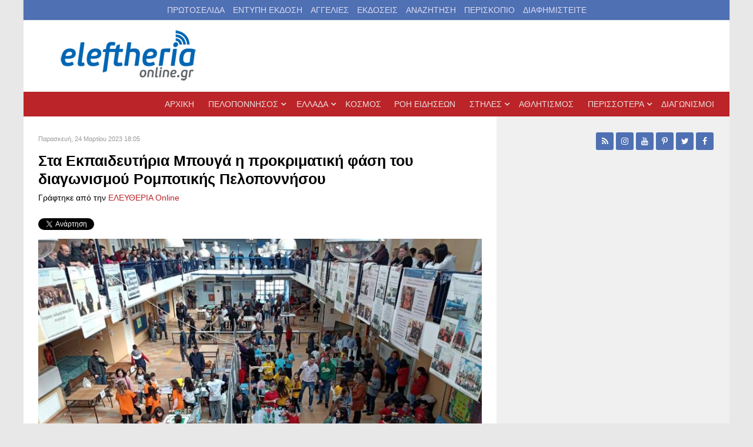

--- FILE ---
content_type: text/html; charset=utf-8
request_url: https://eleftheriaonline.gr/local/koinonia/perivallon-paideia-syllogoi/item/291505-sta-ekpaideftiria-bouga-i-prokrimatiki-fasi-tou-diagonismoy-rompotikis-peloponnisou
body_size: 17456
content:
                            <!DOCTYPE html>
<html prefix="og: http://ogp.me/ns# fb: http://ogp.me/ns/fb# eleftheria_devart: http://ogp.me/ns/fb/eleftheria_devart#" lang="el-GR" dir="ltr">
        
<head>
    
            <meta name="viewport" content="width=device-width, initial-scale=1.0">
        <meta http-equiv="X-UA-Compatible" content="IE=edge" />
        

                <link rel="icon" type="image/x-icon" href="/templates/g5_audacity/custom/images/favicon.ico" />
        
            
         <meta charset="utf-8" />
	<base href="https://eleftheriaonline.gr/local/koinonia/perivallon-paideia-syllogoi/item/291505-sta-ekpaideftiria-bouga-i-prokrimatiki-fasi-tou-diagonismoy-rompotikis-peloponnisou" />
	<meta name="keywords" content="νέα, πολιτική, καλαμάτα, δυτική Ελλάδα,νότια Ελλάδα, πελοπόννησος, νεα, news, Μεσσηνία, λάδι, ελιές, Καλαμάτα, Σπάρτη, Αρκαδία, πολιστιμός, αυτοδιοίκηση, οικονομία, Αθλητισμός, άρθρα, σχόλια, Μεσσήνη, Πύλος, Κυπαρισσία, Λακωνία, Μεγαλόπολη, Ελευθερία, Νίκας, Καφαντάρης, Μελιγαλάς, kalamata, messinia, nikas, peloponissos,ενημέρωση,θάλασσα, βίντεο, προιόντα, σύκα, δημοσκόπηση, καταδίκη, πρώτο θέμα, καλαματιανός, καλαματιανή, σπαρτιάτης, σπαρτιάτες, Τρίπολη, αρχαία μεσσήνη, βοιδοκοιλιά, έγκλημα, δολοφονία, εγληματικότητα, συνελήφθει, σαμαράς, ενημέρωση, ειδήσεις, σύνδρομο ντάουν, σύνδρομο down, down syndrome, Τσίπρας, Βαρουφάκης, Παράξενες ειδήσεις, Αστείες φωτογραφίες, αστεία βίντεο, Πάτρα, Πύργος, Σταθόπουλος, Devart" />
	<meta name="robots" content="max-image-preview:large" />
	<meta name="author" content="ΕΛΕΥΘΕΡΙΑ Online" />
	<meta name="description" content="Προκριματική φάση του Πανελληνίου Διαγωνισμού (WRO) STEM και Εκπαιδευτικής Ρομποτικής Πελοποννήσου πραγματοποιήθηκε την περασμένη Κυριακή, στα Εκπαιδε..." />
	<meta name="generator" content="Joomla! - Open Source Content Management" />
	<title>Στα Εκπαιδευτήρια Μπουγά η προκριματική φάση του διαγωνισμού Ρομποτικής Πελοποννήσου</title>
	<link href="/local/koinonia/perivallon-paideia-syllogoi/item/291505-sta-ekpaideftiria-bouga-i-prokrimatiki-fasi-tou-diagonismoy-rompotikis-peloponnisou" rel="canonical" />
	<link href="/favicon.ico" rel="shortcut icon" type="image/vnd.microsoft.icon" />
	<link href="https://cdnjs.cloudflare.com/ajax/libs/magnific-popup.js/1.1.0/magnific-popup.min.css" rel="stylesheet" />
	<link href="https://cdnjs.cloudflare.com/ajax/libs/simple-line-icons/2.4.1/css/simple-line-icons.min.css" rel="stylesheet" />
	<link href="/components/com_k2/css/k2.css?v=2.16" rel="stylesheet" />
	<link href="/media/sourcecoast/css/sc_bootstrap.css" rel="stylesheet" />
	<link href="/media/sourcecoast/css/common.css" rel="stylesheet" />
	<link href="/modules/mod_raxo_allmode_k2/tmpl/raxo-list/raxo-list.css" rel="stylesheet" />
	<link href="/media/gantry5/assets/css/lightcase.css" rel="stylesheet" />
	<link href="/media/gantry5/engines/nucleus/css-compiled/nucleus.css" rel="stylesheet" />
	<link href="/templates/g5_audacity/custom/css-compiled/audacity_11.css" rel="stylesheet" />
	<link href="/media/gantry5/assets/css/bootstrap-gantry.css" rel="stylesheet" />
	<link href="/media/gantry5/engines/nucleus/css-compiled/joomla.css" rel="stylesheet" />
	<link href="/media/jui/css/icomoon.css" rel="stylesheet" />
	<link href="/media/gantry5/assets/css/font-awesome.min.css" rel="stylesheet" />
	<link href="/templates/g5_audacity/custom/css-compiled/audacity-joomla_11.css" rel="stylesheet" />
	<link href="/templates/g5_audacity/custom/css-compiled/custom_11.css" rel="stylesheet" />
	<link href="/templates/g5_audacity/css/animate.css" rel="stylesheet" />
	<style>

                        /* K2 - Magnific Popup Overrides */
                        .mfp-iframe-holder {padding:10px;}
                        .mfp-iframe-holder .mfp-content {max-width:100%;width:100%;height:100%;}
                        .mfp-iframe-scaler iframe {background:#fff;padding:10px;box-sizing:border-box;box-shadow:none;}
                    
        #mc_embed_signup div.mce_inline_error {
            display: none !important;
        }
    
	</style>
	<script src="/media/jui/js/jquery.min.js?4c4f50a3ef6f698aecd36e122422f3e0"></script>
	<script src="/media/jui/js/jquery-noconflict.js?4c4f50a3ef6f698aecd36e122422f3e0"></script>
	<script src="/media/jui/js/jquery-migrate.min.js?4c4f50a3ef6f698aecd36e122422f3e0"></script>
	<script src="https://cdnjs.cloudflare.com/ajax/libs/magnific-popup.js/1.1.0/jquery.magnific-popup.min.js"></script>
	<script src="/media/k2/assets/js/k2.frontend.js?v=2.16&sitepath=/"></script>
	<script src="/components/com_jfbconnect/includes/jfbconnect.js?v=6"></script>
	<script src="/media/jui/js/bootstrap.min.js?4c4f50a3ef6f698aecd36e122422f3e0"></script>
	<script src="/templates/g5_audacity/js/chart.js"></script>
	<script type="application/x-k2-headers">
{"Last-Modified": "Fri, 24 Mar 2023 16:05:08 GMT", "ETag": "932b844667ea1634d5961c48384eb97f"}
	</script>
	<script type="application/ld+json">

                {
                    "@context": "https://schema.org",
                    "@type": "NewsArticle",
                    "mainEntityOfPage": {
                        "@type": "WebPage",
                        "@id": "https://eleftheriaonline.gr/local/koinonia/perivallon-paideia-syllogoi/item/291505-sta-ekpaideftiria-bouga-i-prokrimatiki-fasi-tou-diagonismoy-rompotikis-peloponnisou"
                    },
                    "url": "https://eleftheriaonline.gr/local/koinonia/perivallon-paideia-syllogoi/item/291505-sta-ekpaideftiria-bouga-i-prokrimatiki-fasi-tou-diagonismoy-rompotikis-peloponnisou",
                    "headline": "Στα Εκπαιδευτήρια Μπουγά η προκριματική φάση του διαγωνισμού Ρομποτικής Πελοποννήσου",
                    "image": [
                        "https://eleftheriaonline.gr/media/k2/items/cache/d4de580f17ec3782ae8149c65cc313ed_XL.jpg",
                        "https://eleftheriaonline.gr/media/k2/items/cache/d4de580f17ec3782ae8149c65cc313ed_L.jpg",
                        "https://eleftheriaonline.gr/media/k2/items/cache/d4de580f17ec3782ae8149c65cc313ed_M.jpg",
                        "https://eleftheriaonline.gr/media/k2/items/cache/d4de580f17ec3782ae8149c65cc313ed_S.jpg",
                        "https://eleftheriaonline.gr/media/k2/items/cache/d4de580f17ec3782ae8149c65cc313ed_XS.jpg",
                        "https://eleftheriaonline.gr/media/k2/items/cache/d4de580f17ec3782ae8149c65cc313ed_Generic.jpg"
                    ],
                    "datePublished": "2023-03-24T18:05:08+02:00",
                    "dateModified": "2023-03-24T18:05:08+02:00",
                    "author": {
                        "@type": "Person",
                        "name": "ΕΛΕΥΘΕΡΙΑ Online",
                        "url": "https://eleftheriaonline.gr/allnews/itemlist/user/62-eleytheriaonline"
                    },
                    "publisher": {
                        "@type": "Organization",
                        "name": "Εφημερίδα Ελευθερία - Eleftheriaonline",
                        "url": "https://eleftheriaonline.gr/",
                        "logo": {
                            "@type": "ImageObject",
                            "name": "Εφημερίδα Ελευθερία - Eleftheriaonline",
                            "width": "",
                            "height": "",
                            "url": "https://eleftheriaonline.gr/images/2/eleftheriaonline.png"
                        }
                    },
                    "articleSection": "https://eleftheriaonline.gr/local/koinonia/perivallon-paideia-syllogoi",
                    "keywords": "νέα, πολιτική, καλαμάτα, δυτική Ελλάδα,νότια Ελλάδα, πελοπόννησος, νεα, news, Μεσσηνία, λάδι, ελιές, Καλαμάτα, Σπάρτη, Αρκαδία, πολιστιμός, αυτοδιοίκηση, οικονομία, Αθλητισμός, άρθρα, σχόλια, Μεσσήνη, Πύλος, Κυπαρισσία, Λακωνία, Μεγαλόπολη, Ελευθερία, Νίκας, Καφαντάρης, Μελιγαλάς, kalamata, messinia, nikas, peloponissos,ενημέρωση,θάλασσα, βίντεο, προιόντα, σύκα, δημοσκόπηση, καταδίκη, πρώτο θέμα, καλαματιανός, καλαματιανή, σπαρτιάτης, σπαρτιάτες, Τρίπολη, αρχαία μεσσήνη, βοιδοκοιλιά, έγκλημα, δολοφονία, εγληματικότητα, συνελήφθει, σαμαράς, ενημέρωση, ειδήσεις, σύνδρομο ντάουν, σύνδρομο down, down syndrome, Τσίπρας, Βαρουφάκης, Παράξενες ειδήσεις, Αστείες φωτογραφίες, αστεία βίντεο, Πάτρα, Πύργος, Σταθόπουλος, Devart",
                    "description": "Προκριματική φάση του Πανελληνίου Διαγωνισμού (WRO) STEM και Εκπαιδευτικής Ρομποτικής Πελοποννήσου πραγματοποιήθηκε την περασμένη Κυριακή, στα Εκπαιδευτήρια Μπουγά, με θέμα «Έξυπνες πόλεις».",
                    "articleBody": "Προκριματική φάση του Πανελληνίου Διαγωνισμού (WRO) STEM και Εκπαιδευτικής Ρομποτικής Πελοποννήσου πραγματοποιήθηκε την περασμένη Κυριακή, στα Εκπαιδευτήρια Μπουγά, με θέμα «Έξυπνες πόλεις». Οι μικρότεροι μαθητές παρουσίασαν τις δημιουργίες τους και έκαναν τις προτάσεις τους πάνω σε έξυπνα συστήματα και αυτοματισμούς που θα μπορούσαν να βελτιώσουν τη ζωή στην πόλη. Στην κατηγορία του ποδοσφαίρου, οι μαθητές δημιούργησαν τους ποδοσφαιριστές τους και μέσα από συμμαχίες με άλλους μαθητές προσπάθησαν στον αγωνιστικό χώρο, να κατακτήσουν τους τρεις βαθμούς της νίκης. Τέλος, οι μεγαλύτεροι μαθητές είχαν ως στόχο να κατασκευάσουν και να προγραμματίσουν αυτόνομα ρομπότ που θα μπορούν να παίξουν το παιχνίδι της Τρίλιζας. Οι ομάδες που προκρίθηκαν για τον τελικό που θα γίνει στο Κολλέγιο Αθηνών την ερχόμενη Κυριακή είναι, ανά διαγωνιστική κατηγορία οι εξής:-Ανοικτή κατηγορία Δημοτικού, Γ’-ΣΤ’ Δημοτικού: “Smart Vytina” - Δημοτικό σχολείο Βυτίνας, “Smart Builders” - 10ο Δημοτικό Πειραματικό σχολείο Καλαμάτας, “Οι botες της Ρομποτικής” - Εκπαιδευτήρια Μπουγά, “CyberKids” - Δημοτικό σχολείο Βέλου.-Κατηγορία Δημοτικού «Ποδόσφαιρο 2×2»: “RoboTrop” - Δημοτικό σχολείο Τροπαίων, “RoboFriends” - 1ο Δημοτικό Σχολείο Ζευγολατιού, “Dream Trop” - Δημοτικό σχολείο Τροπαίων.-Κατηγορία Regular Τρίλιζα Αρχάριοι: “NautilosEV3rest1” - Ο Μικρός Ναυτίλος, Κόρινθος, “Σοφία-Γεωργία-Αριστοτέλης” - Φιλοτεχνικός Όμιλος Τρίπολης, “Αερόστατο team” - ΚΔΑΠ «Αερόστατο της Γνώσης», Κόρινθος.Κατηγορία Regular Τρίλιζα Προχωρημένοι: “Δημήτρης-Αναστασία-Σταύρος” - Σχολή Η/Υ e-γνώση, Τρίπολη, “Γιάννης-Μαρία-Γρηγόρης” - Γυμνάσιο Τεγέας, “MasterMinders” - 2ο Γυμνάσιο Κορίνθου."
                }
                
	</script>
	<script type="text/javascript">jfbc.base = 'https://eleftheriaonline.gr/';
jfbc.return_url = 'L2xvY2FsL2tvaW5vbmlhL3Blcml2YWxsb24tcGFpZGVpYS1zeWxsb2dvaS9pdGVtLzI5MTUwNS1zdGEtZWtwYWlkZWZ0aXJpYS1ib3VnYS1pLXByb2tyaW1hdGlraS1mYXNpLXRvdS1kaWFnb25pc21veS1yb21wb3Rpa2lzLXBlbG9wb25uaXNvdQ==';
jfbc.token = '1e36a75aeaa3a05fe947d293807f32e1';
jfbc.login.logout_facebook = false;
jfbc.login.scope = 'email';
jfbc.login.show_modal = '0';
jfbc.login.use_popup = true;
jfbc.login.auto = '0';
jfbc.login.logged_in = false;
jfbc.init();
</script>
	<meta name="twitter:card" content="summary"/><meta name="twitter:site" content=""/><meta name="twitter:title" content="Στα Εκπαιδευτήρια Μπουγά η προκριματική φάση του διαγωνισμού Ρομποτικής Πελοποννήσου"/><meta property="og:title" content="Στα Εκπαιδευτήρια Μπουγά η προκριματική φάση του διαγωνισμού Ρομποτικής Πελοποννήσου"/><meta name="twitter:description" content="Προκριματική φάση του Πανελληνίου Διαγωνισμού (WRO) STEM και Εκπαιδευτικής Ρομποτικής Πελοποννήσου πραγματοποιήθηκε την περασμένη Κυριακή, στα Εκπαιδευτήρια Μπουγά, με θέμα..."/><meta property="og:description" content="Προκριματική φάση του Πανελληνίου Διαγωνισμού (WRO) STEM και Εκπαιδευτικής Ρομποτικής Πελοποννήσου πραγματοποιήθηκε την περασμένη Κυριακή, στα Εκπαιδευτήρια Μπουγά, με θέμα..."/><meta name="twitter:image" content="https://eleftheriaonline.gr/media/k2/items/cache/d4de580f17ec3782ae8149c65cc313ed_XL.jpg"/><meta property="og:image" content="https://eleftheriaonline.gr/media/k2/items/cache/d4de580f17ec3782ae8149c65cc313ed_XL.jpg"/><meta property="og:image" content="https://www.eleftheriaonline.gr/images/fb-eleftheriaonline.jpg"/><meta property="og:url" content="https://eleftheriaonline.gr/local/koinonia/perivallon-paideia-syllogoi/item/291505-sta-ekpaideftiria-bouga-i-prokrimatiki-fasi-tou-diagonismoy-rompotikis-peloponnisou"/><meta property="og:type" content="website"/><meta property="fb:app_id" content="434498594721127"/><meta property="og:locale" content="el_gr"/><meta property="og:site_name" content="ΕΛΕΥΘΕΡΙΑ Online - Εφημερίδα Ελευθερία - Ειδήσεις από την Καλαμάτα, την Μεσσηνία, την Πελοπόννησο, την Ελλάδα"/>
	
	<link rel="stylesheet" href="/media/sourcecoast/css/jfbconnect.css" type="text/css" />

    
                    <!-- Cloudflare Web Analytics --><script defer src='https://static.cloudflareinsights.com/beacon.min.js' data-cf-beacon='{"token": "6b889f389e454f6cbd21cfa134e79ebe"}'></script><!-- End Cloudflare Web Analytics -->
  <script>
(function(i,s,o,g,r,a,m){i['GoogleAnalyticsObject']=r;i[r]=i[r]||function(){
(i[r].q=i[r].q||[]).push(arguments)},i[r].l=1*new Date();a=s.createElement(o),
m=s.getElementsByTagName(o)[0];a.async=1;a.src=g;m.parentNode.insertBefore(a,m)
})(window,document,'script','//www.google-analytics.com/analytics.js','ga');
ga('create', 'UA-19772800-1', 'auto');
ga('require', 'displayfeatures');
ga('send', 'pageview');
</script>

<script type='text/javascript'>
  var googletag = googletag || {};
  googletag.cmd = googletag.cmd || [];
  (function() {
    var gads = document.createElement('script');
    gads.async = true;
    gads.type = 'text/javascript';
    var useSSL = 'https:' == document.location.protocol;
    gads.src = (useSSL ? 'https:' : 'http:') +
      '//securepubads.g.doubleclick.net/tag/js/gpt.js';
    var node = document.getElementsByTagName('script')[0];
    node.parentNode.insertBefore(gads, node);
  })();
</script>


<!-- Google tag (gtag.js) -->
<script async src="https://www.googletagmanager.com/gtag/js?id=G-958M4KHFLX"></script>
<script>
  window.dataLayer = window.dataLayer || [];
  function gtag(){dataLayer.push(arguments);}
  gtag('js', new Date());

  gtag('config', 'G-958M4KHFLX');
</script>
  
<script type='text/javascript'>
  googletag.cmd.push(function() {
var mapping = googletag.sizeMapping().
addSize([1200,200], [728, 90]).
addSize([768, 200], [468, 60]).
addSize([300, 200], [300, 100]).
build();
    googletag.defineSlot('/429768992/ELEFTHERIA_Homepage_300x600', [300, 600], 'div-gpt-ad-1756453813975-0').addService(googletag.pubads());
    googletag.defineSlot('/429768992/ELEFTHERIA_ROS_300x600', [300, 600], 'div-gpt-ad-1756454073941-0').addService(googletag.pubads());
    googletag.defineSlot('/429768992/ELEFTHERIA_Homepage_250x250_1', [250, 250], 'div-gpt-ad-1447182446126-0').addService(googletag.pubads());
    googletag.defineSlot('/429768992/ELEFTHERIA_Homepage_250x250_2', [250, 250], 'div-gpt-ad-1447182446126-1').addService(googletag.pubads());
    googletag.defineSlot('/429768992/ELEFTHERIA_Homepage_250x250_3', [250, 250], 'div-gpt-ad-1447182446126-2').addService(googletag.pubads());
    googletag.defineSlot('/429768992/ELEFTHERIA_Homepage_250x250_4', [250, 250], 'div-gpt-ad-1447182446126-3').addService(googletag.pubads());
    googletag.defineSlot('/429768992/ELEFTHERIA_Homepage_300x250_1', [300, 250], 'div-gpt-ad-1447182446126-4').addService(googletag.pubads());
    googletag.defineSlot('/429768992/ELEFTHERIA_Homepage_300x250_2', [300, 250], 'div-gpt-ad-1447182446126-5').addService(googletag.pubads());
    googletag.defineSlot('/429768992/ELEFTHERIA_Homepage_300x250_3', [300, 250], 'div-gpt-ad-1447182446126-6').addService(googletag.pubads());
    googletag.defineSlot('/429768992/ELEFTHERIA_Homepage_300x250_4', [300, 250], 'div-gpt-ad-1447182446126-7').addService(googletag.pubads());
    googletag.defineSlot('/429768992/ELEFTHERIA_Homepage_728x90_1', [[728, 90], [300, 100], [468, 60]], 'div-gpt-ad-1447182446126-8').defineSizeMapping(mapping).addService(googletag.pubads());
    googletag.defineSlot('/429768992/ELEFTHERIA_Homepage_728x90_2', [[728, 90], [300, 100], [468, 60]], 'div-gpt-ad-1447182446126-9').defineSizeMapping(mapping).addService(googletag.pubads());
    googletag.defineSlot('/429768992/ELEFTHERIA_Homepage_728x90_3', [[728, 90], [300, 100], [468, 60]], 'div-gpt-ad-1447182446126-10').defineSizeMapping(mapping).addService(googletag.pubads());
    googletag.defineSlot('/429768992/ELEFTHERIA_Homepage_728x90_4', [[728, 90], [300, 100], [468, 60]], 'div-gpt-ad-1447182446126-11').defineSizeMapping(mapping).addService(googletag.pubads());
    googletag.defineSlot('/429768992/ELEFTHERIA_Homepage_728x90_5', [[728, 90], [300, 100], [468, 60]], 'div-gpt-ad-1447182446126-12').defineSizeMapping(mapping).addService(googletag.pubads());
    googletag.defineSlot('/429768992/ELEFTHERIA_Homepage_Text_Link_left_1', [320, 20], 'div-gpt-ad-1447182446126-13').addService(googletag.pubads());
    googletag.defineSlot('/429768992/ELEFTHERIA_Homepage_Text_Link_right_1', [300, 20], 'div-gpt-ad-1447182446126-14').addService(googletag.pubads());
    googletag.defineSlot('/429768992/ELEFTHERIA_ROS_250x250_1', [250, 250], 'div-gpt-ad-1447182446126-15').addService(googletag.pubads());
    googletag.defineSlot('/429768992/ELEFTHERIA_ROS_250x250_2', [250, 250], 'div-gpt-ad-1447182446126-16').addService(googletag.pubads());
    googletag.defineSlot('/429768992/ELEFTHERIA_ROS_250x250_3', [250, 250], 'div-gpt-ad-1447182446126-17').addService(googletag.pubads());
    googletag.defineSlot('/429768992/ELEFTHERIA_ROS_250x250_4', [250, 250], 'div-gpt-ad-1447182446126-18').addService(googletag.pubads());
    googletag.defineSlot('/429768992/ELEFTHERIA_ROS_300x250_1', [300, 250], 'div-gpt-ad-1447182446126-19').addService(googletag.pubads());
    googletag.defineSlot('/429768992/ELEFTHERIA_ROS_300x250_2', [300, 250], 'div-gpt-ad-1447182446126-20').addService(googletag.pubads());
    googletag.defineSlot('/429768992/ELEFTHERIA_ROS_300x250_3', [300, 250], 'div-gpt-ad-1447182446126-21').addService(googletag.pubads());
    googletag.defineSlot('/429768992/ELEFTHERIA_ROS_300x250_4', [300, 250], 'div-gpt-ad-1447182446126-22').addService(googletag.pubads());
    googletag.defineSlot('/429768992/ELEFTHERIA_Homepage_300x250_1A', [300, 250], 'div-gpt-ad-1694024637457-0').addService(googletag.pubads());
    googletag.defineSlot('/429768992/ELEFTHERIA_ROS_728x90_1', [[728, 90], [300, 100], [468, 60]], 'div-gpt-ad-1447182446126-23').defineSizeMapping(mapping).addService(googletag.pubads());
    googletag.defineSlot('/429768992/ELEFTHERIA_ROS_728x90_2', [[728, 90], [300, 100], [468, 60]], 'div-gpt-ad-1447182446126-24').defineSizeMapping(mapping).addService(googletag.pubads());
    googletag.defineSlot('/429768992/ELEFTHERIA_ROS_728x90_3', [[728, 90], [300, 100], [468, 60]], 'div-gpt-ad-1447182446126-25').defineSizeMapping(mapping).addService(googletag.pubads());
    googletag.defineSlot('/429768992/ELEFTHERIA_ROS_728x90_4', [[728, 90], [300, 100], [468, 60]], 'div-gpt-ad-1447182446126-26').defineSizeMapping(mapping).addService(googletag.pubads());
    googletag.pubads().enableSingleRequest();
    googletag.enableServices();
  });
</script>
  
<!-- Facebook Pixel Code -->
<script>
!function(f,b,e,v,n,t,s){if(f.fbq)return;n=f.fbq=function(){n.callMethod?
n.callMethod.apply(n,arguments):n.queue.push(arguments)};if(!f._fbq)f._fbq=n;
n.push=n;n.loaded=!0;n.version='2.0';n.queue=[];t=b.createElement(e);t.async=!0;
t.src=v;s=b.getElementsByTagName(e)[0];s.parentNode.insertBefore(t,s)}(window,
document,'script','https://connect.facebook.net/en_US/fbevents.js');

fbq('init', '1837508966471274');
fbq('track', "PageView");</script>
<noscript><img height="1" width="1" style="display:none"
src="https://www.facebook.com/tr?id=1837508966471274&ev=PageView&noscript=1"
/></noscript>
<!-- End Facebook Pixel Code -->
  <script async src="//patgsrv.com/c/eleftheriaonline.gr.js"></script>
<script src="https://t.atmng.io/adweb/hziQJI7sw.prod.js" async></script>
 <script>!function(n){if(!window.cnx){window.cnx={},window.cnx.cmd=[];var t=n.createElement('iframe');t.src='javascript:false'; t.style.display='none',t.onload=function(){var n=t.contentWindow.document,c=n.createElement('script');c.src='//cd.connatix.com/connatix.player.js?cid=802bc865-afca-472a-8b42-6b7ce9fd58ba&pid=5285c988-384e-4d7b-99a1-dd719d909b32',c.setAttribute('async','1'),c.setAttribute('type','text/javascript'),n.body.appendChild(c)},n.head.appendChild(t)}}(document);</script>
            





	</head>

    <body class="gantry site com_k2 view-item no-layout no-task dir-ltr itemid-265 outline-11 g-offcanvas-left g-default g-style-preset1">        <script>
        window.twttr = (function (d,s,id) {
          var t, js, fjs = d.getElementsByTagName(s)[0];
          if (d.getElementById(id)) return; js=d.createElement(s); js.id=id;
          js.src="https://platform.twitter.com/widgets.js"; fjs.parentNode.insertBefore(js, fjs);
          return window.twttr || (t = { _e: [], ready: function(f){ t._e.push(f) } });
        }(document, "script", "twitter-wjs"));
        twttr.ready(function (twttr) {
            // Now bind our custom intent events
            twttr.events.bind('tweet', jfbc.social.twitter.tweet);
        });
        </script><script type="text/javascript">
  
  window.fbAsyncInit = function() {
    FB.init({version: 'v16.0',appId: '434498594721127', status: false, cookie: true, xfbml: true});
FB.Event.subscribe('comment.create', jfbc.social.facebook.comment.create);
FB.Event.subscribe('comment.remove', jfbc.social.facebook.comment.remove);
  };
  (function(d, s, id){
     var js, fjs = d.getElementsByTagName(s)[0];
     if (d.getElementById(id)) {return;}
     js = d.createElement(s); js.id = id;
     js.src = "//connect.facebook.net/el_GR/sdk.js";
     fjs.parentNode.insertBefore(js, fjs);
   }(document, 'script', 'facebook-jssdk'));
</script>



        
                    

        <div id="g-offcanvas"  data-g-offcanvas-swipe="0" data-g-offcanvas-css3="1">
                        <div class="g-grid">                        

        <div class="g-block size-100">
             <div id="mobile-menu-4892-particle" class="g-content g-particle">            <div id="g-mobilemenu-container" data-g-menu-breakpoint="48rem"></div>
            </div>
        </div>
            </div>
    </div>
        <div id="g-page-surround">
            <div class="g-offcanvas-hide g-offcanvas-toggle" role="navigation" data-offcanvas-toggle aria-controls="g-offcanvas" aria-expanded="false"><i class="fa fa-fw fa-bars"></i></div>                        

                                            
        <div class="g-container">        <section id="g-overnavigation">
                                        <div class="g-grid">                        

        <div class="g-block size-100 nomarginall nopaddingall box2 center hidden-phone">
             <div class="g-content">
                                    <div class="moduletable ">
						<div id="module-horizontalmenu-350-particle" class="g-particle"><ul class="g-horizontalmenu ">
        			<li >
            	<a target="_blank" href="/eleftheria-ekdosi" title="ΠΡΩΤΟΣΕΛΙΔΑ">ΠΡΩΤΟΣΕΛΙΔΑ</a>
			</li>
        			<li >
            	<a target="_blank" href="https://members.eleftheriaonline.gr/" title="ΕΝΤΥΠΗ ΕΚΔΟΣΗ">ΕΝΤΥΠΗ ΕΚΔΟΣΗ</a>
			</li>
        			<li >
            	<a target="_blank" href="/aggelies" title="ΑΓΓΕΛΙΕΣ">ΑΓΓΕΛΙΕΣ</a>
			</li>
        			<li >
            	<a target="_blank" href="/ekdoseis" title="ΕΚΔΟΣΕΙΣ">ΕΚΔΟΣΕΙΣ</a>
			</li>
        			<li >
            	<a target="_blank" href="/search" title="ΑΝΑΖΗΤΗΣΗ">ΑΝΑΖΗΤΗΣΗ</a>
			</li>
        			<li >
            	<a target="_blank" href="/periskopio" title="ΠΕΡΙΣΚΟΠΙΟ">ΠΕΡΙΣΚΟΠΙΟ</a>
			</li>
        			<li >
            	<a target="_blank" href="/ads" title="ΔΙΑΦΗΜΙΣΤΕΙΤΕ">ΔΙΑΦΗΜΙΣΤΕΙΤΕ</a>
			</li>
            </ul></div>		</div>
            
        </div>
        </div>
            </div>
                            <div class="g-grid">                        

        <div class="g-block size-30">
             <div id="logo-4713-particle" class="g-content g-particle">            <a href="/" target="_self" title="eleftheriaonline.gr - Εφημερίδα Ελευθερία" aria-label="eleftheriaonline.gr - Εφημερίδα Ελευθερία" rel="home" >
                        <img src="/templates/g5_audacity/custom/images/2/eleftheriaonline_logo.png"  alt="eleftheriaonline.gr - Εφημερίδα Ελευθερία" />
            </a>
            </div>
        </div>
                    

        <div class="g-block size-70 smallmarginall smallpaddingall">
             <div class="g-content">
                                    <div class="platform-content"><div class="moduletable ">
						

<div class="custom"  >
	<p><!-- /429768992/ELEFTHERIA_ROS_728x90_1 --> 
<div id='div-gpt-ad-1447182446126-23'> 
<script type='text/javascript'> 
googletag.cmd.push(function() { googletag.display('div-gpt-ad-1447182446126-23'); }); 
</script> 
</div></p></div>
		</div></div>
            
        </div>
        </div>
            </div>
            
    </section></div>
                                        
        <div class="g-container">        <section id="g-navigation">
                                        <div class="g-grid">                        

        <div class="g-block size-100 nomarginall nopaddingall g-audacity-menu mainmenu1">
             <div id="menu-1231-particle" class="g-content g-particle">            <nav class="g-main-nav" data-g-hover-expand="true">
        <ul class="g-toplevel">
                                                                                                                
        
                
        
                
        
        <li class="g-menu-item g-menu-item-type-component g-menu-item-101 g-standard  ">
                            <a class="g-menu-item-container" href="/">
                                                                <span class="g-menu-item-content">
                                    <span class="g-menu-item-title">ΑΡΧΙΚΗ</span>
            
                    </span>
                                                </a>
                                </li>
    
                                                                                                
        
                
        
                
        
        <li class="g-menu-item g-menu-item-type-alias g-menu-item-283 g-parent g-standard g-menu-item-link-parent ">
                            <a class="g-menu-item-container" href="/local">
                                                                <span class="g-menu-item-content">
                                    <span class="g-menu-item-title">ΠΕΛΟΠΟΝΝΗΣΟΣ</span>
            
                    </span>
                    <span class="g-menu-parent-indicator" data-g-menuparent=""></span>                            </a>
                                                                            <ul class="g-dropdown g-inactive g-fade g-dropdown-right">
            <li class="g-dropdown-column">
                        <div class="g-grid">
                        <div class="g-block size-100">
            <ul class="g-sublevel">
                <li class="g-level-1 g-go-back">
                    <a class="g-menu-item-container" href="#" data-g-menuparent=""><span>Back</span></a>
                </li>
                                                                                                                    
        
                
        
                
        
        <li class="g-menu-item g-menu-item-type-url g-menu-item-350 g-parent g-menu-item-link-parent ">
                            <a class="g-menu-item-container" href="#" title="ΝΟΜΟΙ">
                                                                <span class="g-menu-item-content">
                                    <span class="g-menu-item-title">ΝΟΜΟΙ</span>
            
                    </span>
                    <span class="g-menu-parent-indicator" data-g-menuparent=""></span>                            </a>
                                                                            <ul class="g-dropdown g-inactive g-fade g-dropdown-right">
            <li class="g-dropdown-column">
                        <div class="g-grid">
                        <div class="g-block size-100">
            <ul class="g-sublevel">
                <li class="g-level-2 g-go-back">
                    <a class="g-menu-item-container" href="#" data-g-menuparent=""><span>Back</span></a>
                </li>
                                                                                                                    
        
                
        
                
        
        <li class="g-menu-item g-menu-item-type-alias g-menu-item-351  ">
                            <a class="g-menu-item-container" href="/messinia">
                                                                <span class="g-menu-item-content">
                                    <span class="g-menu-item-title">ΜΕΣΣΗΝΙΑ</span>
            
                    </span>
                                                </a>
                                </li>
    
                                                                                                
        
                
        
                
        
        <li class="g-menu-item g-menu-item-type-alias g-menu-item-357  ">
                            <a class="g-menu-item-container" href="/lakonia">
                                                                <span class="g-menu-item-content">
                                    <span class="g-menu-item-title">ΛΑΚΩΝΙΑ</span>
            
                    </span>
                                                </a>
                                </li>
    
                                                                                                
        
                
        
                
        
        <li class="g-menu-item g-menu-item-type-alias g-menu-item-359  ">
                            <a class="g-menu-item-container" href="/arkadia">
                                                                <span class="g-menu-item-content">
                                    <span class="g-menu-item-title">ΑΡΚΑΔΙΑ</span>
            
                    </span>
                                                </a>
                                </li>
    
                                                                                                
        
                
        
                
        
        <li class="g-menu-item g-menu-item-type-alias g-menu-item-361  ">
                            <a class="g-menu-item-container" href="/argolida">
                                                                <span class="g-menu-item-content">
                                    <span class="g-menu-item-title">ΑΡΓΟΛΙΔΑ</span>
            
                    </span>
                                                </a>
                                </li>
    
                                                                                                
        
                
        
                
        
        <li class="g-menu-item g-menu-item-type-alias g-menu-item-363  ">
                            <a class="g-menu-item-container" href="/korinthia">
                                                                <span class="g-menu-item-content">
                                    <span class="g-menu-item-title">ΚΟΡΙΝΘΙΑ</span>
            
                    </span>
                                                </a>
                                </li>
    
                                                                                                
        
                
        
                
        
        <li class="g-menu-item g-menu-item-type-alias g-menu-item-365  ">
                            <a class="g-menu-item-container" href="/ilia">
                                                                <span class="g-menu-item-content">
                                    <span class="g-menu-item-title">ΗΛΕΙΑ</span>
            
                    </span>
                                                </a>
                                </li>
    
                                                                                                
        
                
        
                
        
        <li class="g-menu-item g-menu-item-type-alias g-menu-item-367  ">
                            <a class="g-menu-item-container" href="/achaia">
                                                                <span class="g-menu-item-content">
                                    <span class="g-menu-item-title">ΑΧΑΪΑ</span>
            
                    </span>
                                                </a>
                                </li>
    
    
            </ul>
        </div>
            </div>

            </li>
        </ul>
            </li>
    
                                                                                                
        
                
        
                
        
        <li class="g-menu-item g-menu-item-type-alias g-menu-item-284 g-parent g-menu-item-link-parent ">
                            <a class="g-menu-item-container" href="/local/politiki">
                                                                <span class="g-menu-item-content">
                                    <span class="g-menu-item-title">ΠΟΛΙΤΙΚΗ</span>
            
                    </span>
                    <span class="g-menu-parent-indicator" data-g-menuparent=""></span>                            </a>
                                                                            <ul class="g-dropdown g-inactive g-fade g-dropdown-right">
            <li class="g-dropdown-column">
                        <div class="g-grid">
                        <div class="g-block size-100">
            <ul class="g-sublevel">
                <li class="g-level-2 g-go-back">
                    <a class="g-menu-item-container" href="#" data-g-menuparent=""><span>Back</span></a>
                </li>
                                                                                                                    
        
                
        
                
        
        <li class="g-menu-item g-menu-item-type-alias g-menu-item-285 g-parent g-menu-item-link-parent ">
                            <a class="g-menu-item-container" href="/local/politiki/aftodioikisi">
                                                                <span class="g-menu-item-content">
                                    <span class="g-menu-item-title">ΑΥΤΟΔΙΟΙΚΗΣΗ</span>
            
                    </span>
                    <span class="g-menu-parent-indicator" data-g-menuparent=""></span>                            </a>
                                                                            <ul class="g-dropdown g-inactive g-fade g-dropdown-right">
            <li class="g-dropdown-column">
                        <div class="g-grid">
                        <div class="g-block size-100">
            <ul class="g-sublevel">
                <li class="g-level-3 g-go-back">
                    <a class="g-menu-item-container" href="#" data-g-menuparent=""><span>Back</span></a>
                </li>
                                                                                                                    
        
                
        
                
        
        <li class="g-menu-item g-menu-item-type-alias g-menu-item-286  ">
                            <a class="g-menu-item-container" href="/local/politiki/aftodioikisi/dimoi">
                                                                <span class="g-menu-item-content">
                                    <span class="g-menu-item-title">ΔΗΜΟΙ</span>
            
                    </span>
                                                </a>
                                </li>
    
                                                                                                
        
                
        
                
        
        <li class="g-menu-item g-menu-item-type-alias g-menu-item-287  ">
                            <a class="g-menu-item-container" href="/local/politiki/aftodioikisi/perifereia">
                                                                <span class="g-menu-item-content">
                                    <span class="g-menu-item-title">ΠΕΡΙΦΕΡΕΙΑ</span>
            
                    </span>
                                                </a>
                                </li>
    
    
            </ul>
        </div>
            </div>

            </li>
        </ul>
            </li>
    
                                                                                                
        
                
        
                
        
        <li class="g-menu-item g-menu-item-type-alias g-menu-item-288  ">
                            <a class="g-menu-item-container" href="/local/politiki/kyvernisi">
                                                                <span class="g-menu-item-content">
                                    <span class="g-menu-item-title">ΚΥΒΕΡΝΗΣΗ</span>
            
                    </span>
                                                </a>
                                </li>
    
                                                                                                
        
                
        
                
        
        <li class="g-menu-item g-menu-item-type-alias g-menu-item-289  ">
                            <a class="g-menu-item-container" href="/local/politiki/vouleftes">
                                                                <span class="g-menu-item-content">
                                    <span class="g-menu-item-title">ΒΟΥΛΕΥΤΕΣ</span>
            
                    </span>
                                                </a>
                                </li>
    
                                                                                                
        
                
        
                
        
        <li class="g-menu-item g-menu-item-type-alias g-menu-item-290  ">
                            <a class="g-menu-item-container" href="/local/politiki/kommata">
                                                                <span class="g-menu-item-content">
                                    <span class="g-menu-item-title">ΚΟΜΜΑΤΑ</span>
            
                    </span>
                                                </a>
                                </li>
    
                                                                                                
        
                
        
                
        
        <li class="g-menu-item g-menu-item-type-alias g-menu-item-291  ">
                            <a class="g-menu-item-container" href="/local/politiki/nomoi-apofaseis">
                                                                <span class="g-menu-item-content">
                                    <span class="g-menu-item-title">ΝΟΜΟΙ - ΑΠΟΦΑΣΕΙΣ</span>
            
                    </span>
                                                </a>
                                </li>
    
    
            </ul>
        </div>
            </div>

            </li>
        </ul>
            </li>
    
                                                                                                
        
                
        
                
        
        <li class="g-menu-item g-menu-item-type-alias g-menu-item-295 g-parent g-menu-item-link-parent ">
                            <a class="g-menu-item-container" href="/local/oikonomia">
                                                                <span class="g-menu-item-content">
                                    <span class="g-menu-item-title">ΟΙΚΟΝΟΜΙΑ</span>
            
                    </span>
                    <span class="g-menu-parent-indicator" data-g-menuparent=""></span>                            </a>
                                                                            <ul class="g-dropdown g-inactive g-fade g-dropdown-right">
            <li class="g-dropdown-column">
                        <div class="g-grid">
                        <div class="g-block size-100">
            <ul class="g-sublevel">
                <li class="g-level-2 g-go-back">
                    <a class="g-menu-item-container" href="#" data-g-menuparent=""><span>Back</span></a>
                </li>
                                                                                                                    
        
                
        
                
        
        <li class="g-menu-item g-menu-item-type-alias g-menu-item-296  ">
                            <a class="g-menu-item-container" href="/local/oikonomia/epimelitiria">
                                                                <span class="g-menu-item-content">
                                    <span class="g-menu-item-title">ΕΠΙΜΕΛΗΤΗΡΙΑ</span>
            
                    </span>
                                                </a>
                                </li>
    
                                                                                                
        
                
        
                
        
        <li class="g-menu-item g-menu-item-type-alias g-menu-item-297  ">
                            <a class="g-menu-item-container" href="/local/oikonomia/agrotika">
                                                                <span class="g-menu-item-content">
                                    <span class="g-menu-item-title">ΑΓΡΟΤΙΚΑ</span>
            
                    </span>
                                                </a>
                                </li>
    
                                                                                                
        
                
        
                
        
        <li class="g-menu-item g-menu-item-type-alias g-menu-item-298  ">
                            <a class="g-menu-item-container" href="/local/oikonomia/tourismos">
                                                                <span class="g-menu-item-content">
                                    <span class="g-menu-item-title">ΤΟΥΡΙΣΜΟΣ</span>
            
                    </span>
                                                </a>
                                </li>
    
                                                                                                
        
                
        
                
        
        <li class="g-menu-item g-menu-item-type-alias g-menu-item-299  ">
                            <a class="g-menu-item-container" href="/local/oikonomia/ypodomes">
                                                                <span class="g-menu-item-content">
                                    <span class="g-menu-item-title">ΥΠΟΔΟΜΕΣ</span>
            
                    </span>
                                                </a>
                                </li>
    
                                                                                                
        
                
        
                
        
        <li class="g-menu-item g-menu-item-type-alias g-menu-item-300  ">
                            <a class="g-menu-item-container" href="/local/oikonomia/epixeiriseis">
                                                                <span class="g-menu-item-content">
                                    <span class="g-menu-item-title">ΕΠΙΧΕΙΡΗΣΕΙΣ</span>
            
                    </span>
                                                </a>
                                </li>
    
    
            </ul>
        </div>
            </div>

            </li>
        </ul>
            </li>
    
                                                                                                
        
                
        
                
        
        <li class="g-menu-item g-menu-item-type-alias g-menu-item-301 g-parent g-menu-item-link-parent ">
                            <a class="g-menu-item-container" href="/local/politismos">
                                                                <span class="g-menu-item-content">
                                    <span class="g-menu-item-title">ΠΟΛΙΤΙΣΜΟΣ</span>
            
                    </span>
                    <span class="g-menu-parent-indicator" data-g-menuparent=""></span>                            </a>
                                                                            <ul class="g-dropdown g-inactive g-fade g-dropdown-right">
            <li class="g-dropdown-column">
                        <div class="g-grid">
                        <div class="g-block size-100">
            <ul class="g-sublevel">
                <li class="g-level-2 g-go-back">
                    <a class="g-menu-item-container" href="#" data-g-menuparent=""><span>Back</span></a>
                </li>
                                                                                                                    
        
                
        
                
        
        <li class="g-menu-item g-menu-item-type-alias g-menu-item-302  ">
                            <a class="g-menu-item-container" href="/local/politismos/ekdiloseis">
                                                                <span class="g-menu-item-content">
                                    <span class="g-menu-item-title">ΕΚΔΗΛΩΣΕΙΣ</span>
            
                    </span>
                                                </a>
                                </li>
    
                                                                                                
        
                
        
                
        
        <li class="g-menu-item g-menu-item-type-alias g-menu-item-303  ">
                            <a class="g-menu-item-container" href="/local/politismos/synentefkseis-parousiaseis">
                                                                <span class="g-menu-item-content">
                                    <span class="g-menu-item-title">ΣΥΝΕΝΤΕΥΞΕΙΣ, ΠΑΡΟΥΣΙΑΣΕΙΣ</span>
            
                    </span>
                                                </a>
                                </li>
    
                                                                                                
        
                
        
                
        
        <li class="g-menu-item g-menu-item-type-alias g-menu-item-304  ">
                            <a class="g-menu-item-container" href="/local/politismos/kinimatografos">
                                                                <span class="g-menu-item-content">
                                    <span class="g-menu-item-title">ΚΙΝΗΜΑΤΟΓΡΑΦΟΣ</span>
            
                    </span>
                                                </a>
                                </li>
    
                                                                                                
        
                
        
                
        
        <li class="g-menu-item g-menu-item-type-alias g-menu-item-305  ">
                            <a class="g-menu-item-container" href="/local/politismos/books">
                                                                <span class="g-menu-item-content">
                                    <span class="g-menu-item-title">ΒΙΒΛΙΑ, ΠΡΟΤΑΣΕΙΣ</span>
            
                    </span>
                                                </a>
                                </li>
    
                                                                                                
        
                
        
                
        
        <li class="g-menu-item g-menu-item-type-alias g-menu-item-306  ">
                            <a class="g-menu-item-container" href="/local/politismos/history">
                                                                <span class="g-menu-item-content">
                                    <span class="g-menu-item-title">ΙΣΤΟΡΙΚΑ</span>
            
                    </span>
                                                </a>
                                </li>
    
                                                                                                
        
                
        
                
        
        <li class="g-menu-item g-menu-item-type-alias g-menu-item-913  ">
                            <a class="g-menu-item-container" href="/local/politismos/karnavali">
                                                                <span class="g-menu-item-content">
                                    <span class="g-menu-item-title">ΚΑΡΝΑΒΑΛΙ</span>
            
                    </span>
                                                </a>
                                </li>
    
    
            </ul>
        </div>
            </div>

            </li>
        </ul>
            </li>
    
                                                                                                
        
                
        
                
        
        <li class="g-menu-item g-menu-item-type-alias g-menu-item-307 g-parent g-menu-item-link-parent ">
                            <a class="g-menu-item-container" href="/local/koinonia">
                                                                <span class="g-menu-item-content">
                                    <span class="g-menu-item-title">ΚΟΙΝΩΝΙΑ</span>
            
                    </span>
                    <span class="g-menu-parent-indicator" data-g-menuparent=""></span>                            </a>
                                                                            <ul class="g-dropdown g-inactive g-fade g-dropdown-right">
            <li class="g-dropdown-column">
                        <div class="g-grid">
                        <div class="g-block size-100">
            <ul class="g-sublevel">
                <li class="g-level-2 g-go-back">
                    <a class="g-menu-item-container" href="#" data-g-menuparent=""><span>Back</span></a>
                </li>
                                                                                                                    
        
                
        
                
        
        <li class="g-menu-item g-menu-item-type-alias g-menu-item-308  ">
                            <a class="g-menu-item-container" href="/local/koinonia/astynomika">
                                                                <span class="g-menu-item-content">
                                    <span class="g-menu-item-title">ΑΣΤΥΝΟΜΙΚΑ</span>
            
                    </span>
                                                </a>
                                </li>
    
                                                                                                
        
                
        
                
        
        <li class="g-menu-item g-menu-item-type-alias g-menu-item-309  ">
                            <a class="g-menu-item-container" href="/local/koinonia/ekklisia">
                                                                <span class="g-menu-item-content">
                                    <span class="g-menu-item-title">ΕΚΚΛΗΣΙΑ</span>
            
                    </span>
                                                </a>
                                </li>
    
                                                                                                
        
                
        
                
        
        <li class="g-menu-item g-menu-item-type-alias g-menu-item-310  ">
                            <a class="g-menu-item-container" href="/local/koinonia/dikastiko">
                                                                <span class="g-menu-item-content">
                                    <span class="g-menu-item-title">ΔΙΚΑΣΤΙΚΟ</span>
            
                    </span>
                                                </a>
                                </li>
    
                                                                                                
        
                
        
                
        
        <li class="g-menu-item g-menu-item-type-alias g-menu-item-311  ">
                            <a class="g-menu-item-container" href="/local/koinonia/perivallon-paideia-syllogoi">
                                                                <span class="g-menu-item-content">
                                    <span class="g-menu-item-title">ΠΑΙΔΕΙΑ</span>
            
                    </span>
                                                </a>
                                </li>
    
                                                                                                
        
                
        
                
        
        <li class="g-menu-item g-menu-item-type-alias g-menu-item-312  ">
                            <a class="g-menu-item-container" href="/local/koinonia/koinoniki-drastiriotita">
                                                                <span class="g-menu-item-content">
                                    <span class="g-menu-item-title">ΚΟΙΝΩΝΙΚΗ ΔΡΑΣΤΗΡΙΟΤΗΤΑ</span>
            
                    </span>
                                                </a>
                                </li>
    
                                                                                                
        
                
        
                
        
        <li class="g-menu-item g-menu-item-type-alias g-menu-item-477  ">
                            <a class="g-menu-item-container" href="/local/koinonia/perivallon">
                                                                <span class="g-menu-item-content">
                                    <span class="g-menu-item-title">ΠΕΡΙΒΑΛΛΟΝ</span>
            
                    </span>
                                                </a>
                                </li>
    
    
            </ul>
        </div>
            </div>

            </li>
        </ul>
            </li>
    
                                                                                                
        
                
        
                
        
        <li class="g-menu-item g-menu-item-type-alias g-menu-item-313  ">
                            <a class="g-menu-item-container" href="/local/koinonia/ygeia">
                                                                <span class="g-menu-item-content">
                                    <span class="g-menu-item-title">ΥΓΕΙΑ</span>
            
                    </span>
                                                </a>
                                </li>
    
    
            </ul>
        </div>
            </div>

            </li>
        </ul>
            </li>
    
                                                                                                
        
                
        
                
        
        <li class="g-menu-item g-menu-item-type-alias g-menu-item-194 g-parent g-standard g-menu-item-link-parent ">
                            <a class="g-menu-item-container" href="/ellada-kosmos">
                                                                <span class="g-menu-item-content">
                                    <span class="g-menu-item-title">ΕΛΛΑΔΑ</span>
            
                    </span>
                    <span class="g-menu-parent-indicator" data-g-menuparent=""></span>                            </a>
                                                                            <ul class="g-dropdown g-inactive g-fade g-dropdown-right">
            <li class="g-dropdown-column">
                        <div class="g-grid">
                        <div class="g-block size-100">
            <ul class="g-sublevel">
                <li class="g-level-1 g-go-back">
                    <a class="g-menu-item-container" href="#" data-g-menuparent=""><span>Back</span></a>
                </li>
                                                                                                                    
        
                
        
                
        
        <li class="g-menu-item g-menu-item-type-alias g-menu-item-195  ">
                            <a class="g-menu-item-container" href="/ellada-kosmos/politiki">
                                                                <span class="g-menu-item-content">
                                    <span class="g-menu-item-title">ΠΟΛΙΤΙΚΗ</span>
            
                    </span>
                                                </a>
                                </li>
    
                                                                                                
        
                
        
                
        
        <li class="g-menu-item g-menu-item-type-alias g-menu-item-197  ">
                            <a class="g-menu-item-container" href="/ellada-kosmos/oikonomia">
                                                                <span class="g-menu-item-content">
                                    <span class="g-menu-item-title">ΟΙΚΟΝΟΜΙΑ</span>
            
                    </span>
                                                </a>
                                </li>
    
                                                                                                
        
                
        
                
        
        <li class="g-menu-item g-menu-item-type-alias g-menu-item-199  ">
                            <a class="g-menu-item-container" href="/ellada-kosmos/politismos">
                                                                <span class="g-menu-item-content">
                                    <span class="g-menu-item-title">ΠΟΛΙΤΙΣΜΟΣ</span>
            
                    </span>
                                                </a>
                                </li>
    
                                                                                                
        
                
        
                
        
        <li class="g-menu-item g-menu-item-type-alias g-menu-item-201  ">
                            <a class="g-menu-item-container" href="/ellada-kosmos/koinonia">
                                                                <span class="g-menu-item-content">
                                    <span class="g-menu-item-title">ΚΟΙΝΩΝΙΑ</span>
            
                    </span>
                                                </a>
                                </li>
    
                                                                                                
        
                
        
                
        
        <li class="g-menu-item g-menu-item-type-alias g-menu-item-207  ">
                            <a class="g-menu-item-container" href="/ellada-kosmos/ygeia">
                                                                <span class="g-menu-item-content">
                                    <span class="g-menu-item-title">ΥΓΕΙΑ</span>
            
                    </span>
                                                </a>
                                </li>
    
    
            </ul>
        </div>
            </div>

            </li>
        </ul>
            </li>
    
                                                                                                
        
                
        
                
        
        <li class="g-menu-item g-menu-item-type-alias g-menu-item-203 g-standard  ">
                            <a class="g-menu-item-container" href="/world">
                                                                <span class="g-menu-item-content">
                                    <span class="g-menu-item-title">ΚΟΣΜΟΣ</span>
            
                    </span>
                                                </a>
                                </li>
    
                                                                                                
        
                
        
                
        
        <li class="g-menu-item g-menu-item-type-alias g-menu-item-211 g-standard  ">
                            <a class="g-menu-item-container" href="/new">
                                                                <span class="g-menu-item-content">
                                    <span class="g-menu-item-title">ΡΟΗ ΕΙΔΗΣΕΩΝ</span>
            
                    </span>
                                                </a>
                                </li>
    
                                                                                                
        
                
        
                
        
        <li class="g-menu-item g-menu-item-type-alias g-menu-item-213 g-parent g-standard g-menu-item-link-parent ">
                            <a class="g-menu-item-container" href="/stiles">
                                                                <span class="g-menu-item-content">
                                    <span class="g-menu-item-title">ΣΤΗΛΕΣ</span>
            
                    </span>
                    <span class="g-menu-parent-indicator" data-g-menuparent=""></span>                            </a>
                                                                            <ul class="g-dropdown g-inactive g-fade g-dropdown-right">
            <li class="g-dropdown-column">
                        <div class="g-grid">
                        <div class="g-block size-100">
            <ul class="g-sublevel">
                <li class="g-level-1 g-go-back">
                    <a class="g-menu-item-container" href="#" data-g-menuparent=""><span>Back</span></a>
                </li>
                                                                                                                    
        
                
        
                
        
        <li class="g-menu-item g-menu-item-type-alias g-menu-item-219  ">
                            <a class="g-menu-item-container" href="/stiles/ekso-ap-ta-dontia">
                                                                <span class="g-menu-item-content">
                                    <span class="g-menu-item-title">ΕΞΩ ΑΠ&#039; ΤΑ ΔΟΝΤΙΑ</span>
            
                    </span>
                                                </a>
                                </li>
    
                                                                                                
        
                
        
                
        
        <li class="g-menu-item g-menu-item-type-alias g-menu-item-223  ">
                            <a class="g-menu-item-container" href="/stiles/to-proto-thema">
                                                                <span class="g-menu-item-content">
                                    <span class="g-menu-item-title">ΤΟ ΠΡΩΤΟ ΘΕΜΑ</span>
            
                    </span>
                                                </a>
                                </li>
    
                                                                                                
        
                
        
                
        
        <li class="g-menu-item g-menu-item-type-alias g-menu-item-225  ">
                            <a class="g-menu-item-container" href="/stiles/entyposeis">
                                                                <span class="g-menu-item-content">
                                    <span class="g-menu-item-title">ΕΝΤΥΠΩΣΕΙΣ</span>
            
                    </span>
                                                </a>
                                </li>
    
                                                                                                
        
                
        
                
        
        <li class="g-menu-item g-menu-item-type-alias g-menu-item-227  ">
                            <a class="g-menu-item-container" href="/stiles/sxolia">
                                                                <span class="g-menu-item-content">
                                    <span class="g-menu-item-title">ΣΧΟΛΙΑ</span>
            
                    </span>
                                                </a>
                                </li>
    
                                                                                                
        
                
        
                
        
        <li class="g-menu-item g-menu-item-type-alias g-menu-item-229  ">
                            <a class="g-menu-item-container" href="/stiles/epistoles">
                                                                <span class="g-menu-item-content">
                                    <span class="g-menu-item-title">ΕΠΙΣΤΟΛΕΣ</span>
            
                    </span>
                                                </a>
                                </li>
    
                                                                                                
        
                
        
                
        
        <li class="g-menu-item g-menu-item-type-alias g-menu-item-233  ">
                            <a class="g-menu-item-container" href="/stiles/apopseis">
                                                                <span class="g-menu-item-content">
                                    <span class="g-menu-item-title">ΑΠΟΨΕΙΣ</span>
            
                    </span>
                                                </a>
                                </li>
    
                                                                                                
        
                
        
                
        
        <li class="g-menu-item g-menu-item-type-url g-menu-item-339 g-parent g-menu-item-link-parent ">
                            <a class="g-menu-item-container" href="#">
                                                                <span class="g-menu-item-content">
                                    <span class="g-menu-item-title">ΣΥΝΤΑΚΤΕΣ</span>
            
                    </span>
                    <span class="g-menu-parent-indicator" data-g-menuparent=""></span>                            </a>
                                                                            <ul class="g-dropdown g-inactive g-fade g-dropdown-right">
            <li class="g-dropdown-column">
                        <div class="g-grid">
                        <div class="g-block size-100">
            <ul class="g-sublevel">
                <li class="g-level-2 g-go-back">
                    <a class="g-menu-item-container" href="#" data-g-menuparent=""><span>Back</span></a>
                </li>
                                                                                                                    
        
                
        
                
        
        <li class="g-menu-item g-menu-item-type-alias g-menu-item-405  ">
                            <a class="g-menu-item-container" href="/lagos">
                                                                <span class="g-menu-item-content">
                                    <span class="g-menu-item-title">ΘΑΝΑΣΗΣ ΛΑΓΟΣ</span>
            
                    </span>
                                                </a>
                                </li>
    
                                                                                                
        
                
        
                
        
        <li class="g-menu-item g-menu-item-type-alias g-menu-item-411  ">
                            <a class="g-menu-item-container" href="/plemmenos">
                                                                <span class="g-menu-item-content">
                                    <span class="g-menu-item-title">ΔΗΜΗΤΡΗΣ ΠΛΕΜΜΕΝΟΣ</span>
            
                    </span>
                                                </a>
                                </li>
    
                                                                                                
        
                
        
                
        
        <li class="g-menu-item g-menu-item-type-alias g-menu-item-406  ">
                            <a class="g-menu-item-container" href="/panagopoulos">
                                                                <span class="g-menu-item-content">
                                    <span class="g-menu-item-title">ΓΙΩΡΓΟΣ ΠΑΝΑΓΟΠΟΥΛΟΣ</span>
            
                    </span>
                                                </a>
                                </li>
    
                                                                                                
        
                
        
                
        
        <li class="g-menu-item g-menu-item-type-alias g-menu-item-407  ">
                            <a class="g-menu-item-container" href="/sinapis">
                                                                <span class="g-menu-item-content">
                                    <span class="g-menu-item-title">ΓΙΑΝΝΗΣ ΣΙΝΑΠΗΣ</span>
            
                    </span>
                                                </a>
                                </li>
    
                                                                                                
        
                
        
                
        
        <li class="g-menu-item g-menu-item-type-alias g-menu-item-408  ">
                            <a class="g-menu-item-container" href="/bouras">
                                                                <span class="g-menu-item-content">
                                    <span class="g-menu-item-title">ΚΩΣΤΑΣ ΜΠΟΥΡΑΣ</span>
            
                    </span>
                                                </a>
                                </li>
    
                                                                                                
        
                
        
                
        
        <li class="g-menu-item g-menu-item-type-alias g-menu-item-1758  ">
                            <a class="g-menu-item-container" href="/drakoulakou">
                                                                <span class="g-menu-item-content">
                                    <span class="g-menu-item-title">ΚΩΝΣΤΑΝΤΙΝΑ ΔΡΑΚΟΥΛΑΚΟΥ</span>
            
                    </span>
                                                </a>
                                </li>
    
                                                                                                
        
                
        
                
        
        <li class="g-menu-item g-menu-item-type-alias g-menu-item-1759  ">
                            <a class="g-menu-item-container" href="/andrikopoulos">
                                                                <span class="g-menu-item-content">
                                    <span class="g-menu-item-title">ΤΑΣΟΣ ΑΝΔΡΙΚΟΠΟΥΛΟΣ</span>
            
                    </span>
                                                </a>
                                </li>
    
                                                                                                
        
                
        
                
        
        <li class="g-menu-item g-menu-item-type-alias g-menu-item-2236  ">
                            <a class="g-menu-item-container" href="/iliopoulos">
                                                                <span class="g-menu-item-content">
                                    <span class="g-menu-item-title">ΚΩΣΤΑΣ ΗΛΙΟΠΟΥΛΟΣ</span>
            
                    </span>
                                                </a>
                                </li>
    
    
            </ul>
        </div>
            </div>

            </li>
        </ul>
            </li>
    
                                                                                                
        
                
        
                
        
        <li class="g-menu-item g-menu-item-type-url g-menu-item-413 g-parent g-menu-item-link-parent ">
                            <a class="g-menu-item-container" href="#">
                                                                <span class="g-menu-item-content">
                                    <span class="g-menu-item-title">ΑΡΘΡΟΓΡΑΦΟΙ</span>
            
                    </span>
                    <span class="g-menu-parent-indicator" data-g-menuparent=""></span>                            </a>
                                                                            <ul class="g-dropdown g-inactive g-fade g-dropdown-right">
            <li class="g-dropdown-column">
                        <div class="g-grid">
                        <div class="g-block size-100">
            <ul class="g-sublevel">
                <li class="g-level-2 g-go-back">
                    <a class="g-menu-item-container" href="#" data-g-menuparent=""><span>Back</span></a>
                </li>
                                                                                                                    
        
                
        
                
        
        <li class="g-menu-item g-menu-item-type-alias g-menu-item-404  ">
                            <a class="g-menu-item-container" href="/bitsanis">
                                                                <span class="g-menu-item-content">
                                    <span class="g-menu-item-title">ΗΛΙΑΣ ΜΠΙΤΣΑΝΗΣ</span>
            
                    </span>
                                                </a>
                                </li>
    
                                                                                                
        
                
        
                
        
        <li class="g-menu-item g-menu-item-type-alias g-menu-item-790  ">
                            <a class="g-menu-item-container" href="/themelis">
                                                                <span class="g-menu-item-content">
                                    <span class="g-menu-item-title">ΠΕΤΡΟΣ ΘΕΜΕΛΗΣ</span>
            
                    </span>
                                                </a>
                                </li>
    
                                                                                                
        
                
        
                
        
        <li class="g-menu-item g-menu-item-type-alias g-menu-item-470  ">
                            <a class="g-menu-item-container" href="/massavetas">
                                                                <span class="g-menu-item-content">
                                    <span class="g-menu-item-title">ΓΙΩΡΓΟΣ ΜΑΣΣΑΒΕΤΑΣ</span>
            
                    </span>
                                                </a>
                                </li>
    
                                                                                                
        
                
        
                
        
        <li class="g-menu-item g-menu-item-type-alias g-menu-item-472  ">
                            <a class="g-menu-item-container" href="/xaliakopoulos">
                                                                <span class="g-menu-item-content">
                                    <span class="g-menu-item-title">ΓΡΗΓΟΡΗΣ ΧΑΛΙΑΚΟΠΟΥΛΟΣ</span>
            
                    </span>
                                                </a>
                                </li>
    
                                                                                                
        
                
        
                
        
        <li class="g-menu-item g-menu-item-type-alias g-menu-item-1233  ">
                            <a class="g-menu-item-container" href="/biris">
                                                                <span class="g-menu-item-content">
                                    <span class="g-menu-item-title">ΓΙΑΝΝΗΣ ΜΠΙΡΗΣ</span>
            
                    </span>
                                                </a>
                                </li>
    
                                                                                                
        
                
        
                
        
        <li class="g-menu-item g-menu-item-type-alias g-menu-item-1906  ">
                            <a class="g-menu-item-container" href="/nikostheodorou">
                                                                <span class="g-menu-item-content">
                                    <span class="g-menu-item-title">ΝΙΚΟΣ ΘΕΟΔΩΡΟΥ</span>
            
                    </span>
                                                </a>
                                </li>
    
                                                                                                
        
                
        
                
        
        <li class="g-menu-item g-menu-item-type-alias g-menu-item-1972  ">
                            <a class="g-menu-item-container" href="/zacharis">
                                                                <span class="g-menu-item-content">
                                    <span class="g-menu-item-title">ΦΙΛΙΠΠΟΣ ΖΑΧΑΡΗΣ</span>
            
                    </span>
                                                </a>
                                </li>
    
    
            </ul>
        </div>
            </div>

            </li>
        </ul>
            </li>
    
                                                                                                
        
                
        
                
        
        <li class="g-menu-item g-menu-item-type-url g-menu-item-414 g-parent g-menu-item-link-parent ">
                            <a class="g-menu-item-container" href="#">
                                                                <span class="g-menu-item-content">
                                    <span class="g-menu-item-title">ΑΡΧΕΙΟ</span>
            
                    </span>
                    <span class="g-menu-parent-indicator" data-g-menuparent=""></span>                            </a>
                                                                            <ul class="g-dropdown g-inactive g-fade g-dropdown-right">
            <li class="g-dropdown-column">
                        <div class="g-grid">
                        <div class="g-block size-100">
            <ul class="g-sublevel">
                <li class="g-level-2 g-go-back">
                    <a class="g-menu-item-container" href="#" data-g-menuparent=""><span>Back</span></a>
                </li>
                                                                                                                    
        
                
        
                
        
        <li class="g-menu-item g-menu-item-type-alias g-menu-item-215  ">
                            <a class="g-menu-item-container" href="/stiles/kalimera-kyrie-dimarxe">
                                                                <span class="g-menu-item-content">
                                    <span class="g-menu-item-title">ΚΑΛΗΜΕΡΑ ΚΥΡΙΕ ΔΗΜΑΡΧΕ</span>
            
                    </span>
                                                </a>
                                </li>
    
                                                                                                
        
                
        
                
        
        <li class="g-menu-item g-menu-item-type-alias g-menu-item-217  ">
                            <a class="g-menu-item-container" href="/stiles/kalimera-perifereia">
                                                                <span class="g-menu-item-content">
                                    <span class="g-menu-item-title">ΚΑΛΗΜΕΡΑ ΠΕΡΙΦΕΡΕΙΑ</span>
            
                    </span>
                                                </a>
                                </li>
    
                                                                                                
        
                
        
                
        
        <li class="g-menu-item g-menu-item-type-alias g-menu-item-221  ">
                            <a class="g-menu-item-container" href="/stiles/emvolima">
                                                                <span class="g-menu-item-content">
                                    <span class="g-menu-item-title">ΕΜΒΟΛΙΜΑ</span>
            
                    </span>
                                                </a>
                                </li>
    
    
            </ul>
        </div>
            </div>

            </li>
        </ul>
            </li>
    
    
            </ul>
        </div>
            </div>

            </li>
        </ul>
            </li>
    
                                                                                                
                                                                                                                                
                
        
                
        
        <li class="g-menu-item g-menu-item-type-url g-menu-item-234 g-standard  ">
                            <a class="g-menu-item-container" href="http://notosport.eleftheriaonline.gr" target="_blank" rel="noopener&#x20;noreferrer">
                                                                <span class="g-menu-item-content">
                                    <span class="g-menu-item-title">ΑΘΛΗΤΙΣΜΟΣ</span>
            
                    </span>
                                                </a>
                                </li>
    
                                                                                                
        
                
        
                
        
        <li class="g-menu-item g-menu-item-type-url g-menu-item-340 g-parent g-standard g-menu-item-link-parent ">
                            <a class="g-menu-item-container" href="#">
                                                                <span class="g-menu-item-content">
                                    <span class="g-menu-item-title">ΠΕΡΙΣΣΟΤΕΡΑ</span>
            
                    </span>
                    <span class="g-menu-parent-indicator" data-g-menuparent=""></span>                            </a>
                                                                            <ul class="g-dropdown g-inactive g-fade g-dropdown-right">
            <li class="g-dropdown-column">
                        <div class="g-grid">
                        <div class="g-block size-100">
            <ul class="g-sublevel">
                <li class="g-level-1 g-go-back">
                    <a class="g-menu-item-container" href="#" data-g-menuparent=""><span>Back</span></a>
                </li>
                                                                                                                    
        
                
        
                
        
        <li class="g-menu-item g-menu-item-type-alias g-menu-item-205  ">
                            <a class="g-menu-item-container" href="/ellada-kosmos/tech">
                                                                <span class="g-menu-item-content">
                                    <span class="g-menu-item-title">ΤΕΧΝΟΛΟΓΙΑ</span>
            
                    </span>
                                                </a>
                                </li>
    
                                                                                                
        
                
        
                
        
        <li class="g-menu-item g-menu-item-type-alias g-menu-item-209  ">
                            <a class="g-menu-item-container" href="/ellada-kosmos/funny-strange">
                                                                <span class="g-menu-item-content">
                                    <span class="g-menu-item-title">ΑΣΤΕΙΑ</span>
            
                    </span>
                                                </a>
                                </li>
    
                                                                                                
        
                
        
                
        
        <li class="g-menu-item g-menu-item-type-alias g-menu-item-586  ">
                            <a class="g-menu-item-container" href="/ellada-kosmos/viral">
                                                                <span class="g-menu-item-content">
                                    <span class="g-menu-item-title">VIRAL</span>
            
                    </span>
                                                </a>
                                </li>
    
                                                                                                
                                                                                                                                
                
        
                
        
        <li class="g-menu-item g-menu-item-type-url g-menu-item-372  ">
                            <a class="g-menu-item-container" href="http://travel.eleftheriaonline.gr/" target="_blank" rel="noopener&#x20;noreferrer">
                                                                <span class="g-menu-item-content">
                                    <span class="g-menu-item-title">ΤΑΞΙΔΙΑ</span>
            
                    </span>
                                                </a>
                                </li>
    
                                                                                                
        
                
        
                
        
        <li class="g-menu-item g-menu-item-type-alias g-menu-item-376  ">
                            <a class="g-menu-item-container" href="/photo-video">
                                                                <span class="g-menu-item-content">
                                    <span class="g-menu-item-title">ΦΩΤΟΓΡΑΦΙΕΣ - ΒΙΝΤΕΟ</span>
            
                    </span>
                                                </a>
                                </li>
    
                                                                                                
        
                
        
                
        
        <li class="g-menu-item g-menu-item-type-url g-menu-item-380 g-parent g-menu-item-link-parent ">
                            <a class="g-menu-item-container" href="#">
                                                                <span class="g-menu-item-content">
                                    <span class="g-menu-item-title">ΧΡΗΣΙΜΑ</span>
            
                    </span>
                    <span class="g-menu-parent-indicator" data-g-menuparent=""></span>                            </a>
                                                                            <ul class="g-dropdown g-inactive g-fade g-dropdown-right">
            <li class="g-dropdown-column">
                        <div class="g-grid">
                        <div class="g-block size-100">
            <ul class="g-sublevel">
                <li class="g-level-2 g-go-back">
                    <a class="g-menu-item-container" href="#" data-g-menuparent=""><span>Back</span></a>
                </li>
                                                                                                                    
        
                
        
                
        
        <li class="g-menu-item g-menu-item-type-alias g-menu-item-381  ">
                            <a class="g-menu-item-container" href="/venzinadika">
                                                                <span class="g-menu-item-content">
                                    <span class="g-menu-item-title">ΒΕΝΖΙΝΑΔΙΚΑ</span>
            
                    </span>
                                                </a>
                                </li>
    
                                                                                                
        
                
        
                
        
        <li class="g-menu-item g-menu-item-type-alias g-menu-item-382  ">
                            <a class="g-menu-item-container" href="/farmakeia">
                                                                <span class="g-menu-item-content">
                                    <span class="g-menu-item-title">ΦΑΡΜΑΚΕΙΑ</span>
            
                    </span>
                                                </a>
                                </li>
    
                                                                                                
                                                                                                                                
                
        
                
        
        <li class="g-menu-item g-menu-item-type-url g-menu-item-383  ">
                            <a class="g-menu-item-container" href="https://www.eleftheriaonline.gr/giatroi" target="_blank" rel="noopener&#x20;noreferrer">
                                                                <span class="g-menu-item-content">
                                    <span class="g-menu-item-title">ΓΙΑΤΡΟΙ - ΥΠΗΡΕΣΙΕΣ ΥΓΕΙΑΣ</span>
            
                    </span>
                                                </a>
                                </li>
    
    
            </ul>
        </div>
            </div>

            </li>
        </ul>
            </li>
    
                                                                                                
        
                
        
                
        
        <li class="g-menu-item g-menu-item-type-alias g-menu-item-231  ">
                            <a class="g-menu-item-container" href="/stiles/geyseis">
                                                                <span class="g-menu-item-content">
                                    <span class="g-menu-item-title">ΓΕΥΣΕΙΣ</span>
            
                    </span>
                                                </a>
                                </li>
    
                                                                                                
        
                
        
                
        
        <li class="g-menu-item g-menu-item-type-alias g-menu-item-475  ">
                            <a class="g-menu-item-container" href="/ellada-kosmos/politismos/cinema">
                                                                <span class="g-menu-item-content">
                                    <span class="g-menu-item-title">ΣΙΝΕΜΑ</span>
            
                    </span>
                                                </a>
                                </li>
    
                                                                                                
        
                
        
                
        
        <li class="g-menu-item g-menu-item-type-alias g-menu-item-636  ">
                            <a class="g-menu-item-container" href="/market">
                                                                <span class="g-menu-item-content">
                                    <span class="g-menu-item-title">ΑΓΟΡΑ</span>
            
                    </span>
                                                </a>
                                </li>
    
                                                                                                
        
                
        
                
        
        <li class="g-menu-item g-menu-item-type-url g-menu-item-750 g-parent g-menu-item-link-parent ">
                            <a class="g-menu-item-container" href="#">
                                                                <span class="g-menu-item-content">
                                    <span class="g-menu-item-title">ΧΙΟΝΟΔΡΟΜΙΚΑ ΚΕΝΤΡA</span>
            
                    </span>
                    <span class="g-menu-parent-indicator" data-g-menuparent=""></span>                            </a>
                                                                            <ul class="g-dropdown g-inactive g-fade g-dropdown-right">
            <li class="g-dropdown-column">
                        <div class="g-grid">
                        <div class="g-block size-100">
            <ul class="g-sublevel">
                <li class="g-level-2 g-go-back">
                    <a class="g-menu-item-container" href="#" data-g-menuparent=""><span>Back</span></a>
                </li>
                                                                                                                    
        
                
        
                
        
        <li class="g-menu-item g-menu-item-type-alias g-menu-item-2147  ">
                            <a class="g-menu-item-container" href="/menalo">
                                                                <span class="g-menu-item-content">
                                    <span class="g-menu-item-title">ΜΑΙΝΑΛΟ</span>
            
                    </span>
                                                </a>
                                </li>
    
                                                                                                
        
                
        
                
        
        <li class="g-menu-item g-menu-item-type-alias g-menu-item-2148  ">
                            <a class="g-menu-item-container" href="/kalavryta">
                                                                <span class="g-menu-item-content">
                                    <span class="g-menu-item-title">ΚΑΛΑΒΡΥΤΑ</span>
            
                    </span>
                                                </a>
                                </li>
    
    
            </ul>
        </div>
            </div>

            </li>
        </ul>
            </li>
    
    
            </ul>
        </div>
            </div>

            </li>
        </ul>
            </li>
    
                                                                                                
        
                
        
                
        
        <li class="g-menu-item g-menu-item-type-alias g-menu-item-567 g-standard  ">
                            <a class="g-menu-item-container" href="/diagonismoi">
                                                                <span class="g-menu-item-content">
                                    <span class="g-menu-item-title">ΔΙΑΓΩΝΙΣΜΟΙ</span>
            
                    </span>
                                                </a>
                                </li>
    
    
        </ul>
    </nav>
            </div>
        </div>
            </div>
            
    </section></div>
                                    
                                
    
    
            <div class="g-container">    <section id="g-container-main" class="g-wrapper">
                            <div class="g-grid">                        

        <div class="g-block size-67 main">
             <main id="g-main">
                                        <div class="g-grid">                        

        <div class="g-block size-100">
             <div class="g-content">
                                                            <div class="platform-content row-fluid"><div class="span12"><!-- Start K2 Item Layout -->
<span id="startOfPageId291505"></span>

<div id="k2Container" class="itemView">
    <!-- Plugins: BeforeDisplay -->
    
    <!-- K2 Plugins: K2BeforeDisplay -->
    
    <div class="itemHeader">
                <!-- Date created -->
        <span class="itemDateCreated">
            Παρασκευή, 24 Μαρτίου 2023 18:05        </span>
        
                <!-- Item title -->
        <h2 class="itemTitle">
            
            Στα Εκπαιδευτήρια Μπουγά η προκριματική φάση του διαγωνισμού Ρομποτικής Πελοποννήσου
                    </h2>
        
                <!-- Item Author -->
        <span class="itemAuthor">
            Γράφτηκε από την                        <a rel="author" href="/allnews/itemlist/user/62-eleytheriaonline">ΕΛΕΥΘΕΡΙΑ Online</a>
                    </span>
            </div>

    <!-- Plugins: AfterDisplayTitle -->
    
    <!-- K2 Plugins: K2AfterDisplayTitle -->
    
    
    	
	                        <!-- KOSTAS STATHOPOULOS INSERT BANNER -->


<div class="custom"  >
	<p><center><!-- /429768992/ELEFTHERIA_ROS_728x90_2 --> 
<div id='div-gpt-ad-1447182446126-24'> 
<script type='text/javascript'> 
googletag.cmd.push(function() { googletag.display('div-gpt-ad-1447182446126-24'); }); 
</script> 
</div></center></p></div>
<!-- KOSTAS STATHOPOULOS INSERT BANNER -->

    <div class="itemBody">
        <!-- Plugins: BeforeDisplayContent -->
        <div style="position: relative; top:0px; left:0px; z-index: 99;" class="scsocialbuttons standard"><div class="sourcecoast ns-bs5 share twitter sc_twittershare"><a href="http://twitter.com/share" class="twitter-share-button"  data-url="https://eleftheriaonline.gr/local/koinonia/perivallon-paideia-syllogoi/item/291505-sta-ekpaideftiria-bouga-i-prokrimatiki-fasi-tou-diagonismoy-rompotikis-peloponnisou" data-dnt="false">Tweet</a></div><div class="sourcecoast facebook ns-bs5 like jfbclike"><div class="fb-like" data-href="https://eleftheriaonline.gr/local/koinonia/perivallon-paideia-syllogoi/item/291505-sta-ekpaideftiria-bouga-i-prokrimatiki-fasi-tou-diagonismoy-rompotikis-peloponnisou" data-show-faces="true" data-share="true" data-layout="standard" data-size="small" data-action="like" data-colorscheme="light" data-kid-directed-site="false" data-lazy="true"></div></div></div><div style="clear:both"></div>
        <!-- K2 Plugins: K2BeforeDisplayContent -->
        
                <!-- Item Image -->
        <div class="itemImageBlock">
            <span class="itemImage">
                <a data-k2-modal="image" href="/media/k2/items/cache/d4de580f17ec3782ae8149c65cc313ed_XL.jpg" title="Πατήστε για να δείτε την εικόνα">
                    <img src="/media/k2/items/cache/d4de580f17ec3782ae8149c65cc313ed_L.jpg" alt="Στα Εκπαιδευτήρια Μπουγά η προκριματική φάση του διαγωνισμού Ρομποτικής Πελοποννήσου" style="width:800px; height:auto;" />
                </a>
            </span>
            <!-- KOSTAS STATHOPOULOS INSERT BANNER -->


<div class="custom"  >
	<p><p><center><!-- /429768992/ELEFTHERIA_ROS_728x90_3 --> 
<div id='div-gpt-ad-1447182446126-25'> 
<script type='text/javascript'> 
googletag.cmd.push(function() { googletag.display('div-gpt-ad-1447182446126-25'); }); 
</script> 
</div></center></p></p></div>
<div class="bannergroup">

	<div class="banneritem">
																																																																			<a
							href="/component/banners/click/233" target="_blank" rel="noopener noreferrer"
							title="Premium Strom">
							<img
								src="https://eleftheriaonline.gr/images/3/2024/2024-08/premium_strom.gif"
								alt="Premium Strom"
																							/>
						</a>
																<div class="clr"></div>
	</div>

</div>
<!-- KOSTAS STATHOPOULOS INSERT BANNER -->

            
            
            <div class="clr"></div>
        </div>
        
        
                <!-- Item introtext -->
        <div class="itemIntroText">
            <p>Προκριματική φάση του Πανελληνίου Διαγωνισμού (WRO) STEM και Εκπαιδευτικής Ρομποτικής Πελοποννήσου πραγματοποιήθηκε την περασμένη Κυριακή, στα Εκπαιδευτήρια Μπουγά, με θέμα «Έξυπνες πόλεις».</p>
        </div>
        
                <!-- Item fulltext -->
        <div class="itemFullText">
            
<p>Οι μικρότεροι μαθητές παρουσίασαν τις δημιουργίες τους και έκαναν τις προτάσεις τους πάνω σε έξυπνα συστήματα και αυτοματισμούς που θα μπορούσαν να βελτιώσουν τη ζωή στην πόλη. Στην κατηγορία του ποδοσφαίρου, οι μαθητές δημιούργησαν τους ποδοσφαιριστές τους και μέσα από συμμαχίες με άλλους μαθητές προσπάθησαν στον αγωνιστικό χώρο, να κατακτήσουν τους τρεις βαθμούς της νίκης. Τέλος, οι μεγαλύτεροι μαθητές είχαν ως στόχο να κατασκευάσουν και να προγραμματίσουν αυτόνομα ρομπότ που θα μπορούν να παίξουν το παιχνίδι της Τρίλιζας. Οι ομάδες που προκρίθηκαν για τον τελικό που θα γίνει στο Κολλέγιο Αθηνών την ερχόμενη Κυριακή είναι, ανά διαγωνιστική κατηγορία οι εξής:<br />-Ανοικτή κατηγορία Δημοτικού, Γ’-ΣΤ’ Δημοτικού: “Smart Vytina” - Δημοτικό σχολείο Βυτίνας, “Smart Builders” - 10ο Δημοτικό Πειραματικό σχολείο Καλαμάτας, “Οι botες της Ρομποτικής” - Εκπαιδευτήρια Μπουγά, “CyberKids” - Δημοτικό σχολείο Βέλου.<br />-Κατηγορία Δημοτικού «Ποδόσφαιρο 2×2»: “RoboTrop” - Δημοτικό σχολείο Τροπαίων, “RoboFriends” - 1ο Δημοτικό Σχολείο Ζευγολατιού, “Dream Trop” - Δημοτικό σχολείο Τροπαίων.<br />-Κατηγορία Regular Τρίλιζα Αρχάριοι: “NautilosEV3rest1” - Ο Μικρός Ναυτίλος, Κόρινθος, “Σοφία-Γεωργία-Αριστοτέλης” - Φιλοτεχνικός Όμιλος Τρίπολης, “Αερόστατο team” - ΚΔΑΠ «Αερόστατο της Γνώσης», Κόρινθος.<br />Κατηγορία Regular Τρίλιζα Προχωρημένοι: “Δημήτρης-Αναστασία-Σταύρος” - Σχολή Η/Υ e-γνώση, Τρίπολη, “Γιάννης-Μαρία-Γρηγόρης” - Γυμνάσιο Τεγέας, “MasterMinders” - 2ο Γυμνάσιο Κορίνθου.</p>        </div>
        
                <!-- KOSTAS STATHOPOULOS INSERT BANNER -->


<div class="custom"  >
	<p><p><center><!-- /429768992/ELEFTHERIA_ROS_728x90_4 --> 
<div id='div-gpt-ad-1447182446126-26'> 
<script type='text/javascript'> 
googletag.cmd.push(function() { googletag.display('div-gpt-ad-1447182446126-26'); }); 
</script> 
</div></center></p></p></div>
<!-- KOSTAS STATHOPOULOS INSERT BANNER -->

        <div class="clr"></div>

        
        
        <!-- Plugins: AfterDisplayContent -->
        <div style="position: relative; top:0px; left:0px; z-index: 99;" class="scsocialbuttons standard"><div class="sourcecoast ns-bs5 share twitter sc_twittershare"><a href="http://twitter.com/share" class="twitter-share-button"  data-url="https://eleftheriaonline.gr/local/koinonia/perivallon-paideia-syllogoi/item/291505-sta-ekpaideftiria-bouga-i-prokrimatiki-fasi-tou-diagonismoy-rompotikis-peloponnisou" data-dnt="false">Tweet</a></div><div class="sourcecoast facebook ns-bs5 like jfbclike"><div class="fb-like" data-href="https://eleftheriaonline.gr/local/koinonia/perivallon-paideia-syllogoi/item/291505-sta-ekpaideftiria-bouga-i-prokrimatiki-fasi-tou-diagonismoy-rompotikis-peloponnisou" data-show-faces="true" data-share="true" data-layout="standard" data-size="small" data-action="like" data-colorscheme="light" data-kid-directed-site="false" data-lazy="true"></div></div></div><div style="clear:both"></div><div style="z-index: 98;" class="scsocialcomments"><div class="sourcecoast facebook ns-bs5 comments jfbccomments"><div class="fb-comments" data-href="https://eleftheriaonline.gr/local/koinonia/perivallon-paideia-syllogoi/item/291505-sta-ekpaideftiria-bouga-i-prokrimatiki-fasi-tou-diagonismoy-rompotikis-peloponnisou" data-width="100%" data-numposts="30" data-colorscheme="light" data-mobile="false" data-order-by="social" data-lazy="true"></div></div></div>
        <!-- K2 Plugins: K2AfterDisplayContent -->
        
        <div class="clr"></div>
    </div>

    
        <div class="itemLinks">
                <!-- Item category -->
        <div class="itemCategory">
            <span>Κατηγορία</span>
            <a href="/local/koinonia/perivallon-paideia-syllogoi">Παιδεία</a>
        </div>
        
        
        
        <div class="clr"></div>
    </div>
    
    
        
        
    <div class="clr"></div>

    
    
        
    <!-- Plugins: AfterDisplay -->
    
    <!-- K2 Plugins: K2AfterDisplay -->
    
    
    
        <div class="itemBackToTop">
        <a class="k2Anchor" href="/local/koinonia/perivallon-paideia-syllogoi/item/291505-sta-ekpaideftiria-bouga-i-prokrimatiki-fasi-tou-diagonismoy-rompotikis-peloponnisou#startOfPageId291505">
            επιστροφή στην κορυφή        </a>
    </div>
    
    <div class="clr"></div>
</div>
<!-- End K2 Item Layout -->

<!-- JoomlaWorks "K2" (v2.16) | Learn more about K2 at https://getk2.org --></div></div>
    
            
    </div>
        </div>
            </div>
            
    </main>
        </div>
                    

        <div class="g-block size-33 sidebar">
             <section id="g-sidebar">
                                        <div class="g-grid">                        

        <div id="social1" class="g-block size-100 smallmarginall smallpaddingall">
             <div class="g-content">
                                    <div class="moduletable ">
						<div id="module-social-392-particle" class="g-particle"><div class="rt-social-buttons social">
                    <a class="social-button " target="_blank" href="https://www.facebook.com/eleftheriaonline" title="">
                <span class="fa fa-facebook"></span>
                <span class="social-button-text"></span>
            </a>
                    <a class="social-button " target="_blank" href="https://x.com/eleftherianews" title="">
                <span class="fa fa-twitter"></span>
                <span class="social-button-text"></span>
            </a>
                    <a class="social-button " target="_blank" href="https://gr.pinterest.com/eleftherianews/" title="">
                <span class="fa fa-pinterest-p"></span>
                <span class="social-button-text"></span>
            </a>
                    <a class="social-button " target="_blank" href="https://www.youtube.com/user/Eleftheriaonline" title="">
                <span class="fa fa-youtube"></span>
                <span class="social-button-text"></span>
            </a>
                    <a class="social-button " target="_blank" href="https://www.instagram.com/eleftheriaonline.gr/" title="">
                <span class="fa fa-instagram"></span>
                <span class="social-button-text"></span>
            </a>
                    <a class="social-button " target="_blank" href="https://feeds.feedburner.com/eleftheriaonline/uFFd" title="">
                <span class="fa fa-rss"></span>
                <span class="social-button-text"></span>
            </a>
            </div></div>		</div>
            
        </div>
        </div>
            </div>
                            <div class="g-grid">                        

        <div class="g-block size-100 smallpaddingall smallmarginall">
             <div class="g-content">
                                    <div class="platform-content"><div class="moduletable ">
						

<div class="custom"  >
	<p><center><!-- /429768992/ELEFTHERIA_ROS_300x250_1 --> 
<div id='div-gpt-ad-1447182446126-19' style='height:250px; width:300px;'> 
<script type='text/javascript'> 
googletag.cmd.push(function() { googletag.display('div-gpt-ad-1447182446126-19'); }); 
</script> 
</div> 
</center></p></div>
		</div></div>
            
        </div>
        </div>
            </div>
                            <div class="g-grid">                        

        <div class="g-block size-100 smallpaddingall smallmarginall">
             <div class="g-content">
                                    <div class="platform-content"><div class="moduletable ">
						

<div class="custom"  >
	<p><center><!-- /429768992/ELEFTHERIA_Homepage_300x250_1A --> 
<div id='div-gpt-ad-1694024637457-0' style='min-width: 300px; min-height: 250px;'> 
    <script> 
    googletag.cmd.push(function() { googletag.display('div-gpt-ad-1694024637457-0'); }); 
    </script> 
</div></center></p></div>
		</div></div>
            
        </div>
        </div>
            </div>
                            <div class="g-grid">                        

        <div class="g-block size-100 smallpaddingall smallmarginall">
             <div class="g-content">
                                    <div class="platform-content"><div class="moduletable  nopaddingbottom">
						
<div id="raxo-module-id121" class="raxo-allmode-k2 raxo-list  nopaddingbottom">


<h3 class="raxo-block-name"><a href="/new">ΤΕΛΕΥΤΑΙΑ ΝΕΑ</a></h3>




<div class="raxo-container">

	

		<article class="raxo-item-nor raxo-category-id37 raxo-featured"><div class="raxo-wrap">

		<div class="raxo-content">

						<div class="raxo-date">08:56 30/01</div>
			
			<div class="raxo-right">

								<h4 class="raxo-title"><a href="/local/politiki/aftodioikisi/dimoi/item/349071-diavoylefsi-gia-elegxomeni-stathmefsi-sti-messini">Διαβούλευση για ελεγχόμενη στάθμευση στη Μεσσήνη</a></h4>
				
				
				
			</div>
		</div>

		
		<a href="/local/politiki/aftodioikisi/dimoi/item/349071-diavoylefsi-gia-elegxomeni-stathmefsi-sti-messini" class="raxo-readmore"></a>

	</div></article>
		<article class="raxo-item-nor raxo-category-id36 raxo-featured"><div class="raxo-wrap">

		<div class="raxo-content">

						<div class="raxo-date">08:47 30/01</div>
			
			<div class="raxo-right">

								<h4 class="raxo-title"><a href="/local/politiki/aftodioikisi/perifereia/item/349070-peloponnisos-paremvasi-nikolakea-se-ekdilosi-gia-syzefksis-ii-kai-eksypnes-poleis">Πελοπόννησος: Παρέμβαση Νικολακέα σε εκδήλωση για «ΣΥΖΕΥΞΙΣ ΙΙ» και έξυπνες πόλεις</a></h4>
				
				
				
			</div>
		</div>

		
		<a href="/local/politiki/aftodioikisi/perifereia/item/349070-peloponnisos-paremvasi-nikolakea-se-ekdilosi-gia-syzefksis-ii-kai-eksypnes-poleis" class="raxo-readmore"></a>

	</div></article>
		<article class="raxo-item-nor raxo-category-id41 raxo-featured"><div class="raxo-wrap">

		<div class="raxo-content">

						<div class="raxo-date">08:38 30/01</div>
			
			<div class="raxo-right">

								<h4 class="raxo-title"><a href="/local/oikonomia/tourismos/item/349069-apo-telos-fevrouariou-ksekinoyn-ta-ksenodoxeia-tis-costa-navarino">Από τέλος Φεβρουαρίου ξεκινούν τα ξενοδοχεία της Costa Navarino</a></h4>
				
				
				
			</div>
		</div>

		
		<a href="/local/oikonomia/tourismos/item/349069-apo-telos-fevrouariou-ksekinoyn-ta-ksenodoxeia-tis-costa-navarino" class="raxo-readmore"></a>

	</div></article>
		<article class="raxo-item-nor raxo-category-id11 raxo-featured"><div class="raxo-wrap">

		<div class="raxo-content">

						<div class="raxo-date">08:33 30/01</div>
			
			<div class="raxo-right">

								<h4 class="raxo-title"><a href="/local/politismos/item/349068-9es-diethneis-mousikes-imeres-kalamatas-apo-tin-anthropini-dimiourgia-stin-kallitexniki-ekfrasi">9ες Διεθνείς Μουσικές Ημέρες Καλαμάτας: Από την ανθρώπινη δημιουργία στην καλλιτεχνική έκφραση</a></h4>
				
				
				
			</div>
		</div>

		
		<a href="/local/politismos/item/349068-9es-diethneis-mousikes-imeres-kalamatas-apo-tin-anthropini-dimiourgia-stin-kallitexniki-ekfrasi" class="raxo-readmore"></a>

	</div></article>
		<article class="raxo-item-nor raxo-category-id103"><div class="raxo-wrap">

		<div class="raxo-content">

						<div class="raxo-date">07:46 30/01</div>
			
			<div class="raxo-right">

								<h4 class="raxo-title"><a href="/ellada-kosmos/tech/item/349066-cosmote-telekom-olokliromeni-empeiria-internet-sto-megalytero-diktyo-optikon-inon-tis-xoras">COSMOTE TELEKOM: Ολοκληρωμένη εμπειρία internet στο μεγαλύτερο δίκτυο οπτικών ινών της χώρας</a></h4>
				
				
				
			</div>
		</div>

		
		<a href="/ellada-kosmos/tech/item/349066-cosmote-telekom-olokliromeni-empeiria-internet-sto-megalytero-diktyo-optikon-inon-tis-xoras" class="raxo-readmore"></a>

	</div></article>
		<article class="raxo-item-nor raxo-category-id67"><div class="raxo-wrap">

		<div class="raxo-content">

						<div class="raxo-date">01:27 30/01</div>
			
			<div class="raxo-right">

								<h4 class="raxo-title"><a href="/eleftheria-ekdosi/item/349067-eleftheria-paraskevi-30-ianouariou-2026">"Ελευθερία" - Παρασκευή 30 Ιανουαρίου 2026</a></h4>
				
				
				
			</div>
		</div>

		
		<a href="/eleftheria-ekdosi/item/349067-eleftheria-paraskevi-30-ianouariou-2026" class="raxo-readmore"></a>

	</div></article>
		<article class="raxo-item-nor raxo-category-id70"><div class="raxo-wrap">

		<div class="raxo-content">

						<div class="raxo-date">20:51 29/01</div>
			
			<div class="raxo-right">

								<h4 class="raxo-title"><a href="/stiles/entyposeis/item/349065-i-kathimerini-talaiporia-apotelesma-tis-aneparkeias">Η καθημερινή ταλαιπωρία αποτέλεσμα της ανεπάρκειας</a></h4>
				
				
				
			</div>
		</div>

		
		<a href="/stiles/entyposeis/item/349065-i-kathimerini-talaiporia-apotelesma-tis-aneparkeias" class="raxo-readmore"></a>

	</div></article>
	
</div>
</div>		</div></div>
            
        </div>
        </div>
            </div>
                            <div class="g-grid">                        

        <div class="g-block size-100 smallmarginall smallpaddingall">
             <div class="g-content">
                                    <div class="platform-content"><div class="moduletable  nopaddingtop nopaddingbottom rt-center">
						<div class="sourcecoast ns-bs5 follow twitter sc_twitterfollow"><a href="https://twitter.com/eleftherianews" class="twitter-follow-button" data-size="large" data-lang="el" data-width="300" data-show-screen-name="false" data-show-count="false" data-dnt="false">Follow @eleftherianews</a></div>		</div></div>
            
        </div>
        </div>
            </div>
                            <div class="g-grid">                        

        <div class="g-block size-100 smallmarginall smallpaddingall">
             <div class="g-content">
                                    <div class="platform-content"><div class="moduletable ">
						

<div class="custom"  >
	<p><center><!-- /429768992/ELEFTHERIA_ROS_300x250_2 --> 
<div id='div-gpt-ad-1447182446126-20' style='height:250px; width:300px;'> 
<script type='text/javascript'> 
googletag.cmd.push(function() { googletag.display('div-gpt-ad-1447182446126-20'); }); 
</script> 
</div><br></center></p></div>
		</div></div>
            
        </div>
        </div>
            </div>
                            <div class="g-grid">                        

        <div class="g-block size-100 smallmarginall smallpaddingall">
             <div class="g-content">
                                    <div class="platform-content"><div class="moduletable ">
						

<div class="custom"  >
	<p><script async src="//pagead2.googlesyndication.com/pagead/js/adsbygoogle.js"></script> 
<!-- ELEFTHERIAONLINE RSP ROS 2 --> 
<ins class="adsbygoogle" 
     style="display:block" 
     data-ad-client="ca-pub-7469195510238427" 
     data-ad-slot="5244558615" 
     data-ad-format="auto"></ins> 
<script> 
(adsbygoogle = window.adsbygoogle || []).push({}); 
</script></p></div>
		</div></div>
            
        </div>
        </div>
            </div>
                            <div class="g-grid">                        

        <div class="g-block size-100 smallmarginall smallpaddingall">
             <div class="g-content">
                                    <div class="platform-content"><div class="moduletable ">
						

<div class="custom"  >
	<p><center><!-- /429768992/ELEFTHERIA_ROS_300x250_3 --> 
<div id='div-gpt-ad-1447182446126-21' style='height:250px; width:300px;'> 
<script type='text/javascript'> 
googletag.cmd.push(function() { googletag.display('div-gpt-ad-1447182446126-21'); }); 
</script> 
</div></center></p></div>
		</div></div>
            
        </div>
        </div>
            </div>
                            <div class="g-grid">                        

        <div class="g-block size-100 smallmarginall smallpaddingall center">
             <div class="g-content">
                                    <div class="platform-content"><div class="moduletable ">
						<div class="sourcecoast facebook ns-bs5 pageplugin sc_facebookpageplugin"><div class="fb-page" data-show-facepile="true" data-tabs="" data-hide-cover="false" data-width="400" data-height="200" data-href="https://www.facebook.com/eleftheriaonline" data-small-header="false" data-adapt-container-width="true" data-hide-cta="false" data-lazy="false"></div></div>		</div></div>
            
        </div>
        </div>
            </div>
                            <div class="g-grid">                        

        <div class="g-block size-100 smallmarginall smallpaddingall">
             <div class="g-content">
                                    <div class="platform-content"><div class="moduletable ">
						<div class="bannergroup">

	<div class="banneritem">
										<center>
<!-- /429768992/ELEFTHERIA_ROS_300x600 -->
<div id='div-gpt-ad-1756454073941-0' style='min-width: 300px; min-height: 600px;'>
  <script>
    googletag.cmd.push(function() { googletag.display('div-gpt-ad-1756454073941-0'); });
  </script>
</div>
</center>				<div class="clr"></div>
	</div>

</div>
		</div></div>
            
        </div>
        </div>
            </div>
                            <div class="g-grid">                        

        <div class="g-block size-100 smallmarginall smallpaddingall">
             <div class="g-content">
                                    <div class="moduletable ">
						<div id="module-mailchimp-391-particle" class="g-particle"><div class="g-newsletter-particle ">

        
                    <h2 class="title">NEWSLETTER</h2>
        
        <div id="mc_embed_signup" class="g-newsletter g-newsletter-stack-fullwidth g-newsletter-rounded">
                            <div class="g-newsletter-headtext">Συμπληρώστε το email σας εδώ για να λαμβάνετε νέα και ενημερώσεις</div>
            
            <form action="https://eleftheriaonline.us8.list-manage.com/subscribe/post?u=4501dd2110ba7f6c58252571f&amp;id=23aa48d0db" method="post" target="_blank" id="mc-embedded-subscribe-form" name="mc-embedded-subscribe-form" class="validate" novalidate="novalidate">

                <div class="mc_embed_signup_scroll g-newsletter-form-wrapper">
                    <div class="mc-field-group g-newsletter-inputbox">
                        <input type="email" placeholder="Το email σου..." name="EMAIL" class="required email" id="mce-EMAIL" >
                    </div>

                    <!-- real people should not fill this in and expect good things - do not remove this or risk form bot signups-->
                    <div style="position: absolute; left: -5000px;" aria-hidden="true">
                        <input type="text" name="b_cb0c9a182648225cba12ab39e_2008961ab4" tabindex="-1" value="">
                    </div>

                    <div class="g-newsletter-button" >
                        <input type="submit" value="ΕΓΓΡΑΦΗ" name="subscribe" id="mc-embedded-subscribe" class="g-newsletter-button-submit button button">
                    </div>
                </div>

                <div id="mce-responses" class="center">
                    <div class="response" id="mce-error-response" style="display:none"></div>
                    <div class="response" id="mce-success-response" style="display:none"></div>
                </div>

            </form>
        </div>

    </div>
    <script type='text/javascript' src='//s3.amazonaws.com/downloads.mailchimp.com/js/mc-validate.js'></script>
    <script type='text/javascript'>
        (function ($) {
            window.fnames = new Array();
            window.ftypes = new Array();
            fnames[0] = 'EMAIL';
            ftypes[0] = 'email';
        }(jQuery));
        var $mcj = jQuery.noConflict(true);
    </script></div>		</div>
            
        </div>
        </div>
            </div>
            
    </section>
        </div>
            </div>
    
    </section>
    </div>
                                        
        <div class="g-container">        <section id="g-bottom">
                                        <div class="g-grid">                        

        <div class="g-block size-25">
             <div class="g-content">
                                    <div class="platform-content"><div class="moduletable ">
						

<div class="custom"  >
	<p><!-- /429768992/ELEFTHERIA_ROS_250x250_1 --> 
<div id='div-gpt-ad-1447182446126-15' style='height:250px; width:250px;'> 
<script type='text/javascript'> 
googletag.cmd.push(function() { googletag.display('div-gpt-ad-1447182446126-15'); }); 
</script> 
</div></p></div>
		</div></div>
            
        </div>
        </div>
                    

        <div class="g-block size-25">
             <div class="g-content">
                                    <div class="platform-content"><div class="moduletable ">
						

<div class="custom"  >
	<p><!-- /429768992/ELEFTHERIA_ROS_250x250_2 --> 
<center><div id='div-gpt-ad-1447182446126-16' style='height:250px; width:250px;'> 
<script type='text/javascript'> 
googletag.cmd.push(function() { googletag.display('div-gpt-ad-1447182446126-16'); }); 
</script> 
</div></center></p></div>
		</div></div>
            
        </div>
        </div>
                    

        <div class="g-block size-25">
             <div class="g-content">
                                    <div class="platform-content"><div class="moduletable ">
						

<div class="custom"  >
	<p><!-- /429768992/ELEFTHERIA_ROS_250x250_3 --> 
<center><div id='div-gpt-ad-1447182446126-17' style='height:250px; width:250px;'> 
<script type='text/javascript'> 
googletag.cmd.push(function() { googletag.display('div-gpt-ad-1447182446126-17'); }); 
</script> 
</div></center></p></div>
		</div></div>
            
        </div>
        </div>
                    

        <div class="g-block size-25">
             <div class="g-content">
                                    <div class="platform-content"><div class="moduletable ">
						

<div class="custom"  >
	<p><!-- /429768992/ELEFTHERIA_ROS_250x250_4 --> 
<center><div id='div-gpt-ad-1447182446126-18' style='height:250px; width:250px;'> 
<script type='text/javascript'> 
googletag.cmd.push(function() { googletag.display('div-gpt-ad-1447182446126-18'); }); 
</script> 
</div></center></p></div>
		</div></div>
            
        </div>
        </div>
            </div>
            
    </section></div>
                                        
        <div class="g-container">        <footer id="g-footer">
                                        <div class="g-grid">                        

        <div class="g-block size-50 smallmarginall smallpaddingall">
             <div class="g-content">
                                    <div class="platform-content"><div class="moduletable ">
						

<div class="custom"  >
	<p><img src="/images/2/2024/LOGO_MHT2.png" alt="" />Αρ. Μητρώου MHT : 242002</p></div>
		</div></div>
            
        </div>
        </div>
                    

        <div class="g-block size-50 smallmarginall smallpaddingall center">
             <div class="g-content">
                                    <div class="moduletable ">
						<div id="module-social-392-particle" class="g-particle"><div class="rt-social-buttons social">
                    <a class="social-button " target="_blank" href="https://www.facebook.com/eleftheriaonline" title="">
                <span class="fa fa-facebook"></span>
                <span class="social-button-text"></span>
            </a>
                    <a class="social-button " target="_blank" href="https://x.com/eleftherianews" title="">
                <span class="fa fa-twitter"></span>
                <span class="social-button-text"></span>
            </a>
                    <a class="social-button " target="_blank" href="https://gr.pinterest.com/eleftherianews/" title="">
                <span class="fa fa-pinterest-p"></span>
                <span class="social-button-text"></span>
            </a>
                    <a class="social-button " target="_blank" href="https://www.youtube.com/user/Eleftheriaonline" title="">
                <span class="fa fa-youtube"></span>
                <span class="social-button-text"></span>
            </a>
                    <a class="social-button " target="_blank" href="https://www.instagram.com/eleftheriaonline.gr/" title="">
                <span class="fa fa-instagram"></span>
                <span class="social-button-text"></span>
            </a>
                    <a class="social-button " target="_blank" href="https://feeds.feedburner.com/eleftheriaonline/uFFd" title="">
                <span class="fa fa-rss"></span>
                <span class="social-button-text"></span>
            </a>
            </div></div>		</div>
            
        </div>
        </div>
            </div>
                            <div class="g-grid">                        

        <div class="g-block size-100 center smallmarginall smallpaddingall visible-phone">
             <div class="g-content">
                                    <div class="platform-content"><div class="moduletable  visible-phone ">
							<h3 class="g-title">Δοκιμάστε και τις εφαρμογές:</h3>
						

<div class="custom visible-phone "  >
	<p><center><div class=“btn btn-danger”> 
    <a href="https://itunes.apple.com/WebObjects/MZStore.woa/wa/viewSoftware?id=653372456&mt=8" target=“_blank” > 
        <button class="btn btn-large btn-primary" type="button">iOS</button> 
    </a>  
    <a href="https://play.google.com/store/apps/details?id=gr.djv.eleftheria&hl=el" target=“_blank” > 
        <button class="btn btn-large btn-primary" type="button">Android</button> 
    </a>  
     
         
    <div class="clear"></div> 
</div></center</p></div>
		</div></div>
            
        </div>
        </div>
            </div>
                            <div class="g-grid">                        

        <div class="g-block size-100 center smallmarginall smallpaddingall visible-phone">
             <div class="g-content">
                                    <div class="platform-content"><div class="moduletable  visible-phone nopaddingall">
						

<div class="custom visible-phone nopaddingall"  >
	<p><center><div class=“btn btn-danger”> 
    <a href="http://members.eleftheriaonline.gr" target=“_blank” > 
        <button class="btn btn-large btn-primary" type="button">ΕΝΤΥΠΗ ΕΚΔΟΣΗ</button> 
    </a>  
         
     
         
    <div class="clear"></div> 
</div></center</p></div>
		</div></div>
            
        </div>
        </div>
            </div>
                            <div class="g-grid">                        

        <div class="g-block size-100 smallpaddingall smallmarginall center box2">
             <div id="horizontalmenu-7095-particle" class="g-content g-particle">            <ul class="g-horizontalmenu ">
        			<li >
            	<a target="_blank" href="/farmakeia" title="ΦΑΡΜΑΚΕΙΑ">ΦΑΡΜΑΚΕΙΑ</a>
			</li>
        			<li >
            	<a target="_blank" href="/giatroi" title="ΥΠΗΡΕΣΙΕΣ ΥΓΕΙΑΣ">ΥΠΗΡΕΣΙΕΣ ΥΓΕΙΑΣ</a>
			</li>
        			<li >
            	<a target="_blank" href="/terms" title="ΟΡΟΙ ΧΡΗΣΗΣ">ΟΡΟΙ ΧΡΗΣΗΣ</a>
			</li>
        			<li >
            	<a target="_blank" href="/taftotita" title="ΤΑΥΤΟΤΗΤΑ">ΤΑΥΤΟΤΗΤΑ</a>
			</li>
        			<li >
            	<a target="_blank" href="/anakoinoseis" title="ΑΝΑΚΟΙΝΩΣΕΙΣ">ΑΝΑΚΟΙΝΩΣΕΙΣ</a>
			</li>
        			<li >
            	<a target="_blank" href="/contact" title="ΕΠΙΚΟΙΝΩΝΙΑ">ΕΠΙΚΟΙΝΩΝΙΑ</a>
			</li>
            </ul>
            </div>
        </div>
            </div>
            
    </footer></div>
                                        
        <div class="g-container">        <section id="g-copyright" class="center">
                                        <div class="g-grid">                        

        <div class="g-block size-10 branding">
             <div id="branding-1162-particle" class="g-content g-particle">            <div class="g-branding ">
    <a href="https://devart.gr/" title="ΣΤΑΘΟΠΟΥΛΟΣ ΚΩΣΤΑΣ" > <img src="/images/2/stathopoulos_devart2.png" alt="STATHOPOULOS/DEVART"></a>
</div>
            </div>
        </div>
                    

        <div class="g-block size-75">
             <div id="copyright-5092-particle" class="g-content g-particle">            &copy;
    2015 -     2026
    Εφημερίδα ΕΛΕΥΘΕΡΙΑ eleftheriaonline.gr
            </div>
        </div>
                    

        <div class="g-block size-15 mobile-center">
             <div id="totop-7097-particle" class="g-content g-particle">            <div class="particle_gantry_totop g-particle">
    <div class="g-totop">
        <a href="#" id="g-totop" rel="nofollow"></a>
    </div>
</div>
            </div>
        </div>
            </div>
            
    </section></div>
                                
                        

        </div>
                    

                        <script type="text/javascript" src="/media/gantry5/assets/js/main.js"></script>
    <script type="text/javascript" src="/media/gantry5/assets/js/lightcase.js"></script>
    <script type="text/javascript">jQuery(document).ready(function($) { jQuery('[data-rel^=lightcase]').lightcase({maxWidth: '100%', maxHeight: '100%', video: {width: '1280', height: '720'}}); });</script>
    

    

        
    </body>
</html>


--- FILE ---
content_type: text/html; charset=utf-8
request_url: https://www.google.com/recaptcha/api2/aframe
body_size: 267
content:
<!DOCTYPE HTML><html><head><meta http-equiv="content-type" content="text/html; charset=UTF-8"></head><body><script nonce="v4kV8caTxSK-Sg-NKqFpcA">/** Anti-fraud and anti-abuse applications only. See google.com/recaptcha */ try{var clients={'sodar':'https://pagead2.googlesyndication.com/pagead/sodar?'};window.addEventListener("message",function(a){try{if(a.source===window.parent){var b=JSON.parse(a.data);var c=clients[b['id']];if(c){var d=document.createElement('img');d.src=c+b['params']+'&rc='+(localStorage.getItem("rc::a")?sessionStorage.getItem("rc::b"):"");window.document.body.appendChild(d);sessionStorage.setItem("rc::e",parseInt(sessionStorage.getItem("rc::e")||0)+1);localStorage.setItem("rc::h",'1769756850646');}}}catch(b){}});window.parent.postMessage("_grecaptcha_ready", "*");}catch(b){}</script></body></html>

--- FILE ---
content_type: text/css
request_url: https://eleftheriaonline.gr/templates/g5_audacity/custom/css-compiled/custom_11.css
body_size: 395
content:
/*59ac7141073bcf728a0739df6583ccf9*/
#g-navigation .g-main-nav .g-toplevel>li>.g-menu-item-container{font-size:14px;height:40px;line-height:24px;color:#eadfdf;padding:0;display:table-cell;vertical-align:middle}#g-navigation .g-main-nav .g-sublevel>li>.g-menu-item-container{color:#f5f3f3;padding:0}.g-horizontalmenu a{display:block;padding:5px 5px}#social1 .social-button{color:#ffffff;background:#4f70b2;margin:2px;border-radius:3px;float:right;font-size:1em;width:30px;height:30px;line-height:30px;text-align:center}.box2.moduletable,.box2 .g-content{color:#ffffff;background:#4f70b2}.box2.moduletable a:not(.readon),.box2 .g-content a:not(.readon){color:#dcdbf5}#g-overnavigation{color:#000000;background-color:#ffffff}#g-overmaintop1{color:#8f8f8f;background-color:#ffffff}#g-overmaintop2{color:#8f8f8f;background-color:#000000}#g-maintop2{color:#8f8f8f;background-color:#ffffff}#g-maintop3{color:#8f8f8f;background-color:#ffffff}#g-maintop4{color:#8f8f8f;background-color:#ffffff}#g-maintop5{color:#8f8f8f;background-color:#ffffff}#g-mainbottom2{color:#8f8f8f;background-color:#ffffff}.raxo-prime .raxo-top .raxo-title{max-height:110px !important;font-size:22px !important;line-height:23px !important}.raxo-prime .raxo-top .raxo-title span{max-height:110px !important}.raxo-bricks .raxo-content{padding:4% 3% !important}div.itemHeader h2.itemTitle{padding:10px 0 4px 0;margin:0;font-size:25px;font-weight:bold}div.itemFullText{font-size:17px !important;line-height:24px !important;color:#323434 !important}div.itemIntroText{color:#444 !important;font-size:18px !important;font-weight:bold !important;line-height:24px !important}div.itemIsFeatured:before,div.catItemIsFeatured:before,div.userItemIsFeatured:before{display:none !important}div.k2Pagination ul li a{display:inline-block;padding:4px 4px;margin:0 0px;border:1px solid #ddd;border-radius:4px;vertical-align:middle;background:#fff;text-decoration:none}span.catItemImage{display:block;text-align:center;margin:0 0 8px 0;float:left;padding:15px}div.catItemView{margin-bottom:10px;padding:4px}.formResponsive select,.formResponsive textarea,.formResponsive input[type="text"],.formResponsive input[type="number"],.formResponsive input[type="email"],.formResponsive input[type="tel"],.formResponsive input[type="url"],.formResponsive input[type="password"]{display:inline-block;height:auto !important;padding:4px;margin-bottom:9px;font-size:13px;line-height:18px;color:#555555;box-sizing:content-box}.formResponsive select,.formResponsive textarea,.formResponsive input[type="text"],.formResponsive input[type="number"],.formResponsive input[type="email"],.formResponsive input[type="tel"],.formResponsive input[type="url"],.formResponsive input[type="password"]{width:100% !important}

--- FILE ---
content_type: application/javascript
request_url: https://patgsrv.com/c/eleftheriaonline.gr.js
body_size: 2033
content:
var TWAGORAINARTICLE=TWAGORAINARTICLE||function(){var getHTScriptElement=function(){var hTClass='pa-ht-class';if(document.currentScript)
return document.currentScript;else{var scripts=document.getElementsByTagName('script');var currentHTag='patgsrv.com/c/eleftheriaonline.gr.js';var sl=scripts.length;for(var s=0;s<sl;s++){if((scripts[s].src.indexOf(currentHTag)!==-1)&&!scripts[s].classList.contains(hTClass)){scripts[s].classList.add(hTClass);break;}}
return scripts[s];}}
var getQueryString=function(script){var queryString=script.src.replace(/^[^\?]+\??/,'');return'?'+queryString;}
var getParameterByName=function(name,url){if(!url)url=window.location.href;name=name.replace(/[\[\]]/g,'$&');var regex=new RegExp('[?&]'+name+'(=([^&#]*)|&|#|$)'),results=regex.exec(url);if(!results)return null;if(!results[2])return'';try{return decodeURIComponent(results[2].replace(/\+/g,' '));}catch(err){return null;}}
var getPartnerSCOfromHTUrl=function(currentScript){var schain=null;var currentHTScript=currentScript;var qS=getQueryString(currentHTScript);if(qS)schain=getParameterByName('schain',qS);return schain;}
var config={"sco":{"paSellerId":"104835","paOwns":"Owned & Operated"},"site_name":"eleftheriaonline.gr","rules":[{"name":"Spotlight rule","priority":3,"type":"Spotlight","product":{"Spotlight":{"enabled":true,"video":{"enabled":true}}}},{"name":"taboola widget","priority":3,"type":"Taboola","product":{"Taboola":{"name":"eleftheriaonlinegr-f18912775","tags":[{"selector":"div.scsocialcomments","position":"before","widgets":[{"widgetType":"hybrid","mode":"sc-eleftheriaonline","containerId":"taboola-sponsored-below-article","placement":"Sponsored Below Article"}]}],"pageLevelTracking":{"enabled":true}}}},{"name":"inarticle pages desktop","priority":3,"type":"Magic","product":{"magic":{"enabled":false,"formats":{"inarticle":{"pmp":{"paragraphLimit":4,"placementId":"","probability":0,"tagNames":["p"],"selectorType":"class","selectorName":"SELECTOR","isLight":true,"flipQuizEnabled":true},"direct":{"paragraphLimit":4,"placementId":"","probability":0,"tagNames":["p","br","div"],"selectorType":"class","selectorName":"SELECTOR"}},"vast":{"incorner":{"enabled":true,"incorner_probability":100,"effect":"detach_to_incorner","position":"right"},"pmp":{"paragraphLimit":3,"xandr_eligible":"18912779","xandr_non_eligible":"24852327","placementId":"xandr,//adx.adform.net/adx/?mid=1495015&t=2,//video-ads.rubiconproject.com/video/11498/138376/1652148/203/vast.xml,//vpaid.pubmatic.com/ads/video/vadtag.html?adtype=13&pubId=156400&siteId=691509&adId=2953422&vadFmt=3&vapi=2&vminl=1&vmaxl=500&vh=350&vw=620&placement=3&vtype=0&vpos=1&vskip=0&vcom=0&vfmt=1+3+4+5+6+7&sec=1&gdpr=&gdpr_consent=&us_privacy=&kadpageurl=%%PA_PAGE_URL%%,//ads.stickyadstv.com/vast/vpaid-adapter/11167217","probability":100,"tagNames":["p","br"],"selectorType":"querySelector","selectorName":"div.itemFullText"},"direct":{"paragraphLimit":4,"placementId":"","probability":0,"tagNames":["p","br","div"],"selectorType":"class","selectorName":"SELECTOR"}}},"rulePassback":"<script async src=\"https://securepubads.g.doubleclick.net/tag/js/gpt.js\"></script><script>  var inArticleSlot = null;  window.googletag = window.googletag || {cmd: []};  googletag.cmd.push(function() {    inArticleSlot = googletag.defineSlot('/1025510,325987271/18912779_eleftheriaonline.gr_inarticle_300x250', [[640, 480], [300, 250], [720, 300], [336, 280], [640, 360]], 'div-gpt-ad-1596710409539-0').addService(googletag.pubads()).setCollapseEmptyDiv(true,true);    googletag.pubads().enableSingleRequest();    googletag.enableServices();  });</script><!-- /1025510,325987271/18912779_eleftheriaonline.gr_inarticle_300x250 --><div id='div-gpt-ad-1596710409539-0'>  <script>    googletag.cmd.push(function() {if (googletag.pubads().isInitialLoadDisabled()) {googletag.pubads().refresh([inArticleSlot]);} else {googletag.display('div-gpt-ad-1596710409539-0');}});  </script></div>","adMngrPassback":"<!-- PA Ad Tag - eleftheriaonline.gr_inarticle-adtag_300x250 <- DO NOT MODIFY --><script src=\"//ads.projectagoraservices.com/?id=10196&sizes=300x250,336x280,300x600,640x480,640x360\" type=\"text/javascript\"></script><!-- End PA Ad Tag -->"}},"targeting":{"device_targeting":"desktop"}},{"name":"inarticle pages mobile","priority":3,"type":"Magic","product":{"magic":{"enabled":false,"formats":{"inarticle":{"pmp":{"paragraphLimit":3,"placementId":"","probability":0,"tagNames":["p","br","div"],"selectorType":"class","selectorName":"SELECTOR","isLight":true,"socialCardsEnabled":true,"flipQuizEnabled":true},"direct":{"paragraphLimit":3,"placementId":"","probability":0,"tagNames":["p","br","div"],"selectorType":"class","selectorName":"SELECTOR"}},"vast":{"incorner":{"enabled":true,"incorner_probability":100},"pmp":{"paragraphLimit":2,"xandr_eligible":"18912779","xandr_non_eligible":"24852327","placementId":"xandr,//adx.adform.net/adx/?mid=1495015&t=2,//video-ads.rubiconproject.com/video/11498/138376/1652148/203/vast.xml,//vpaid.pubmatic.com/ads/video/vadtag.html?adtype=13&pubId=156400&siteId=691509&adId=2953422&vadFmt=3&vapi=2&vminl=1&vmaxl=500&vh=350&vw=620&placement=3&vtype=0&vpos=1&vskip=0&vcom=0&vfmt=1+3+4+5+6+7&sec=1&gdpr=&gdpr_consent=&us_privacy=&kadpageurl=%%PA_PAGE_URL%%,//ads.stickyadstv.com/vast/vpaid-adapter/11167217","probability":100,"tagNames":["p","br"],"selectorType":"querySelector","selectorName":"div.itemFullText"},"direct":{"paragraphLimit":3,"placementId":"","probability":0,"tagNames":["p","br","div"],"selectorType":"class","selectorName":"SELECTOR"}}},"rulePassback":"<script async src=\"https://securepubads.g.doubleclick.net/tag/js/gpt.js\"></script><script>  var inArticleSlot = null;  window.googletag = window.googletag || {cmd: []};  googletag.cmd.push(function() {    inArticleSlot = googletag.defineSlot('/1025510,325987271/18912779_eleftheriaonline.gr_inarticle_300x250', [[300, 250], [336, 280]], 'div-gpt-ad-1596710409539-0').addService(googletag.pubads()).setCollapseEmptyDiv(true,true);    googletag.pubads().enableSingleRequest();    googletag.enableServices();  });</script><!-- /1025510,325987271/18912779_eleftheriaonline.gr_inarticle_300x250 --><div id='div-gpt-ad-1596710409539-0'>  <script>    googletag.cmd.push(function() {if (googletag.pubads().isInitialLoadDisabled()) {googletag.pubads().refresh([inArticleSlot]);} else {googletag.display('div-gpt-ad-1596710409539-0');}});  </script></div>","adMngrPassback":"<!-- PA Ad Tag - eleftheriaonline.gr_inarticle-adtag_300x250 <- DO NOT MODIFY --><script src=\"//ads.projectagoraservices.com/?id=10196&sizes=300x250,300x600,336x280,320x100,320x50,300x50,468x60,300x100\" type=\"text/javascript\"></script><!-- End PA Ad Tag -->","viewability_height":{"enabled":true}}},"targeting":{"device_targeting":"mobile"}},{"name":"Mid Article rule","priority":3,"type":"MidArticle","product":{"MidArticle":{"name":"eleftheriaonlinegr-f18912775","tag":{"selector":"div.itemFullText","position":"auto","widgets":[{"widgetType":"sponsored","mode":"sc-ma-eleftheriaonline","containerId":"taboola-sponsored-mid-article","placement":"Sponsored Mid Article"}]}}},"targeting":{"device_targeting":"desktop"}},{"name":"Mid Article rule","priority":3,"type":"MidArticle","product":{"MidArticle":{"name":"eleftheriaonlinegr-f18912775","tag":{"selector":"div.itemFullText","position":"auto","widgets":[{"widgetType":"sponsored","mode":"sc-ma-eleftheriaonline","containerId":"taboola-sponsored-mid-article","placement":"Sponsored Mid Article"}]}}},"targeting":{"device_targeting":"mobile"}}]};var currentHTScript=getHTScriptElement();return{getConfig:function(){return config;},getPartnersSCO:function(){return getPartnerSCOfromHTUrl(currentHTScript);}}}();!function(e,t,a){var n,r=e.getElementsByTagName(t)[0];e.getElementById("pa-tag")||((n=e.createElement(t)).id="pa-tag",n.src="//palibzh.tech/libs/projectagora.min.js",r.parentNode.insertBefore(n,r))}(document,"script");